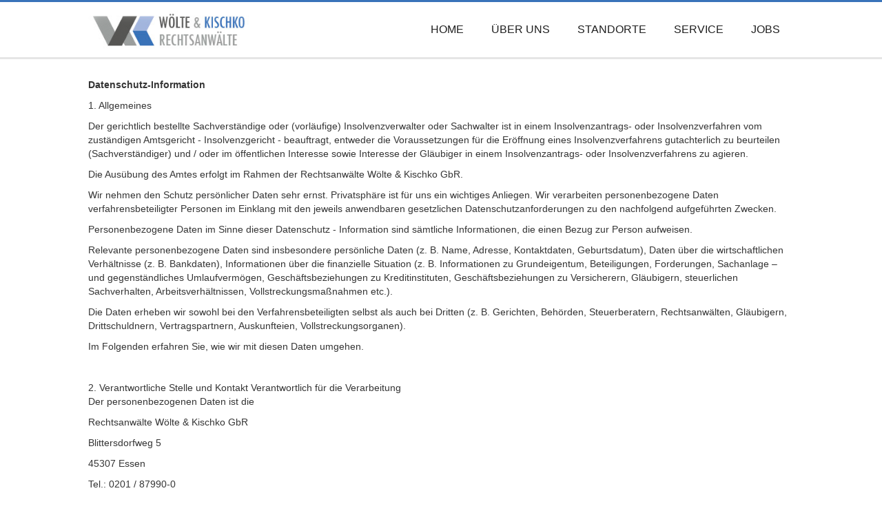

--- FILE ---
content_type: text/html; charset=utf-8
request_url: http://wk-inso.de/index.php/datenschutz
body_size: 10237
content:
<!DOCTYPE html><!-- Amazing Template Framework 3.0.0 pro -->
<html lang="de-de" dir="ltr" >
	<head>
		
	<script src="http://ajax.googleapis.com/ajax/libs/jquery/1/jquery.min.js" type="text/javascript"></script>
	<script type="text/javascript">jQuery.noConflict();</script>
	<link href="http://fonts.googleapis.com/css?family=" rel="stylesheet" type="text/css"><base href="http://wk-inso.de/index.php/datenschutz" />
	<meta http-equiv="content-type" content="text/html; charset=utf-8" />
	<meta name="generator" content="Joomla! - Open Source Content Management" />
	<title>Datenschutz</title>
	<link href="/templates/at_nine/favicon.ico" rel="shortcut icon" type="image/vnd.microsoft.icon" />
	<link href="http://wk-inso.de/plugins/system/fmalertcookies/assets/css/bootstrap.min.css" rel="stylesheet" type="text/css" />
	<link href="http://wk-inso.de/plugins/system/fmalertcookies/assets/css/custom.css" rel="stylesheet" type="text/css" />
	<script type="application/json" class="joomla-script-options new">{"csrf.token":"050f653134b23f560b81a9c5fd235a54","system.paths":{"root":"","base":""}}</script>
	<script src="/media/jui/js/jquery.min.js?a431f4983643f10b98feb4bef4d674b6" type="text/javascript"></script>
	<script src="/media/jui/js/jquery-noconflict.js?a431f4983643f10b98feb4bef4d674b6" type="text/javascript"></script>
	<script src="/media/jui/js/jquery-migrate.min.js?a431f4983643f10b98feb4bef4d674b6" type="text/javascript"></script>
	<script src="/media/system/js/caption.js?a431f4983643f10b98feb4bef4d674b6" type="text/javascript"></script>
	<script src="/media/system/js/mootools-core.js?a431f4983643f10b98feb4bef4d674b6" type="text/javascript"></script>
	<script src="/media/system/js/core.js?a431f4983643f10b98feb4bef4d674b6" type="text/javascript"></script>
	<script src="/media/system/js/mootools-more.js?a431f4983643f10b98feb4bef4d674b6" type="text/javascript"></script>
	<script type="text/javascript">
jQuery(window).on('load',  function() {
				new JCaption('img.caption');
			});
	</script>
<link rel="stylesheet" href="/templates/system/css/system.css" type="text/css"/>
<link rel="stylesheet" href="/templates/system/css/general.css" type="text/css"/>
<link rel="stylesheet" href="/templates/system/css/editor.css" type="text/css"/>
<link rel="stylesheet" href="/templates/at_nine/core/assets/css/layout.css" type="text/css"/>
<link rel="stylesheet" href="/templates/at_nine/core/assets/css/core_joomla.css" type="text/css"/>
<link rel="stylesheet" href="/templates/at_nine/core/libraries/bootstrap/css/bootstrap.min.css" type="text/css"/>
<link rel="stylesheet" href="/templates/at_nine/core/libraries/bootstrap/css/bootstrap-theme.css" type="text/css"/>
<link rel="stylesheet" href="/templates/at_nine/core/libraries/scroll/css/animate.css" type="text/css"/>
<link rel="stylesheet" href="/templates/at_nine/core/assets/css/responsive.css" type="text/css"/>
<link rel="stylesheet" href="/templates/at_nine/css/template.css" type="text/css"/>
<link rel="stylesheet" href="/templates/at_nine/css/typography.css" type="text/css"/>
<link rel="stylesheet" href="/templates/at_nine/showcases/blue-default/css/color.css" type="text/css"/>
<link rel="stylesheet" href="/templates/at_nine/showcases/blue-default/css/color.css" type="text/css"/><script src='/templates/at_nine/core/libraries/bootstrap/js/bootstrap.min.js' type='text/javascript'></script>
<script src='/templates/at_nine/js/avatar-template.js' type='text/javascript'></script>
<script src='/templates/at_nine/core/assets/js/jquery.lazy.min.js' type='text/javascript'></script>
<script src='/templates/at_nine/core/assets/js/modernizr.custom.js' type='text/javascript'></script>
<script src='/templates/at_nine/core/assets/js/touch_effects.js' type='text/javascript'></script>
<script src='/templates/at_nine/core/libraries/scroll/js/jquery.viewportchecker.js' type='text/javascript'></script>
<script src='/templates/at_nine/core/assets/js/jquery.nicescroll.min.js' type='text/javascript'></script>
<meta name="viewport" content="width=device-width, user-scalable=no, initial-scale=1.0, minimum-scale=1.0, maximum-scale=1.0" />
<script type='text/javascript'>
			jQuery.noConflict();
			(function($){
				$(document).ready(function()
				{
					if ($('body').hasClass('avatar-responsive'))
					{
						var mainMenu = $('.at-main-menu > ul');
						var mainMenWrap = $ ('.at-main-menu');
						
						mainMenWrap.find('span.menu-pull').click(function(event){
							$(this.getParent()).find('ul:first').slideToggle();
						});
						
						mainMenu.find('li > span.pull').click(function(event){
							$(this.getParent()).find('ul:first').slideToggle();
						});
						
						$(window).resize(function(){
							if($(window).width() > 767) {
								mainMenu.find('ul').removeAttr('style');
							}
						});
						function at_responsive_transfer(){				
							var at_default_width = 1024;
							if($(window).width() < at_default_width){
								$('.block-default-width').addClass('block-max-width-100');
								$('.block-default-width').addClass('block-default-width-tmp');
								$('.block-default-width-tmp').removeClass('block-default-width');
							}
							else{
								$('.block-default-width-tmp').removeClass('block-max-width-100');
								$('.block-default-width-tmp').addClass('block-default-width');
								$('.block-default-width').removeClass('block-default-width-tmp');
							}			
						}		    
						at_responsive_transfer();			
						$(window).resize(function(e){		    	
							at_responsive_transfer();		    
						});
					}
				});
			})(jQuery)
		</script>
			<script type='text/javascript'>
			jQuery.noConflict();
			(function($){
				$(document).ready(function() {
					var goToTop = $('#avatar-go-to-top');
					goToTop.hide();
					
					// fade in #back-top
					$(function () {
						$(window).scroll(function () {
							if ($(this).scrollTop() > 100) {
								goToTop.fadeIn();
							} else {
								goToTop.fadeOut();
							}
						});
				
						// scroll body to 0px on click
						goToTop.click(function () {
							$('body,html').animate({
								scrollTop: 0
							}, 800);
							return false;
						});
					});
				});
			})(jQuery)
			</script>
		
	 		<script type='text/javascript'>
				jQuery.noConflict();
				(function($){
					$(document).ready(function()
					{
						avatarTemplate.template.name = "at_nine" 
						avatarTemplate.image.initEffects();
						avatarTemplate.layout.init();
						avatarTemplate.settingPanel.init();
					});
				})(jQuery)
			</script>
	 	<style type="text/css">
a:link, a:visited { color:#3973b9;}
a:hover { color: #a2b5dd;}
body{ font-family: Helvetica, sans-serif;}
.at-main-menu *{ font-family: Helvetica, sans-serif;}
</style>
	 		<script type='text/javascript'>
				jQuery.noConflict();
				(function($){
					$(document).ready(function()
					{
						var isMobile = /android|webos|iphone|ipad|ipod|blackberry|iemobile|opera mini/i.test(navigator.userAgent.toLowerCase());
				        if(!isMobile){
				        		$(' .at-mod-171, .at-mod-188, .at-mod-192, .at-mod-195').each(function(){
					$(this).addClass('at-scroll-hidden').viewportChecker({classToAdd: 'at-scroll-visible animated fadeInLeftBig',offset: 100});
				});$(' .at-mod-172, .at-mod-185, .at-mod-196').each(function(){
					$(this).addClass('at-scroll-hidden').viewportChecker({classToAdd: 'at-scroll-visible animated fadeInRightBig',offset: 100});
				});$(' .at-mod-154, .at-mod-168, .at-mod-181, .at-mod-193').each(function(){
					$(this).addClass('at-scroll-hidden').viewportChecker({classToAdd: 'at-scroll-visible animated fadeInUp',offset: 100});
				});$(' .at-mod-165, .at-mod-183, .at-mod-198, .at-mod-201, .at-mod-203').each(function(){
					$(this).addClass('at-scroll-hidden').viewportChecker({classToAdd: 'at-scroll-visible animated fadeInUp',offset: 100});
				});$(' .at-mod-170, .at-mod-173, .at-mod-190, .at-mod-197').each(function(){
					$(this).addClass('at-scroll-hidden').viewportChecker({classToAdd: 'at-scroll-visible animated zoomIn',offset: 100});
				});$(' .at-mod-174').each(function(){
					$(this).addClass('at-scroll-hidden').viewportChecker({classToAdd: 'at-scroll-visible animated flipInX',offset: 100});
				});jQuery('.scroll').addClass('hideme').viewportChecker({classToAdd: 'visible animated fadeIn',offset: 100});
					       }
					});
				})(jQuery);
			</script>
	 	<script type="text/javascript">jQuery.noConflict();(function( $ ){$(document).ready(function() {$("html").niceScroll({cursorcolor: "#ffffff",cursorwidth : "10px",cursorborderradius :"0px",cursoropacitymax: "0.8",cursorborder : "1px solid transparent" ,autohidemode : true,zindex : "999999",});});})( jQuery );</script>		<style type="text/css">
			.avatar-wrapper{
				width: 1024px;
				margin: auto;
			}
			
			#avatar-pos-top-left {
				width: 20%;
			}
			#avatar-pos-top-middle {
				width: 0%;
			}
			#avatar-pos-top-right {
				width: 80%;
			}
			
			#avatar-pos-footer-left {
				width: 70%;
			}
			#avatar-pos-footer-middle {
				width: 7%;
			}
			#avatar-pos-footer-right {
				width: 23%;
			}
			
			#avatar-pos-promo-top-left {
				width: 50%;
			}
			#avatar-pos-promo-top-middle {
				width: 100%;
			}
			#avatar-pos-promo-top-right {
				width: 50%;
			}
			
			#avatar-pos-promo-bottom-left {
				width: 47%;
			}
			#avatar-pos-promo-bottom-middle {
				width: 100%;
			}
			#avatar-pos-promo-bottom-right {
				width: 47%;
			}
			
			#avatar-left {
				width: 30%;
			}
			#avatar-right {
				width: 30%;
			}
			#avatar-content {
				width: 100%;
			}
			#avatar-pos-inner-left {
				width: 23%;
			}
			#avatar-pos-inner-right {
				width: 23%;
			}
			
			#avatar-main-content{
				width: 100%;
			}
					</style>
		
			</head>
	<body id="avatar-template" class="avatar-responsive">
		<div id="top"></div>
						<div class="clearfix">
							<a id="avatar-go-to-top" href="#top">
					<span>nach Oben</span>
				</a>
									
						
						
						
						
															
						
							<div id="avatar-header-inside-block">
					<div class="avatar-wrapper block-default-width">
											<div id="avatar-pos-top-left">
									<div id="at-mod-87" class="avatar-module no-padding-marging avatar-template-logo at-mod-87">
					<div class="avatar-module-content">
				

<div class="custom"  >
	<div> </div></div>
			</div>
		</div>
	
						</div>
										
										
											<div id="avatar-pos-top-right">
									<div id="at-mod-1" class="avatar-module _menu no-padding-marging at-mod-1">
					<div class="avatar-module-content">
				<div class="avatar-nav-responsive at-main-menu">
<span class="menu-pull"></span>
<ul class="at-menu-horizontal menu clearfix  avatar-main-menu">
<li class="item-177 left"><a href="/index.php" >Home</a></li><li class="item-102 left"><a href="/index.php/ueber-uns" >Über uns</a></li><li class="item-187 left"><a href="/index.php/standorte" >Standorte</a></li><li class="item-188 right"><a href="/index.php/service" >Service</a></li><li class="item-229 right"><a href="/index.php/k2-information/jobs" >Jobs</a></li></ul>
<div class="clearbreak"></div></div>
			</div>
		</div>
	
						</div>
										<div class="clearbreak"></div>
					</div>
				</div>
						
			<div id="avatar-tool-block">
				<div class="avatar-wrapper block-max-width-100">
									</div>
			</div>
			
								
									
			<div id="avatar-body-middle-block" class=" ">
				<div class="avatar-wrapper block-default-width">
				<div class="inner">
								
				<div id="avatar-content">
					<div class="inner">
												
						<div id="avatar-main-content">
							<div id="avatar-main-content-inner">
														
															<div id="avatar-pos-message">
									<div id="system-message-container">
	</div>

								</div>	
														
														
														
														
														
															<div id="avatar-pos-main-body">
																			<div class="at-item-page item-page">
				


	
	
		
						<div class="item-content">
			<p><strong>Datenschutz-Information</strong></p>
<p>1. Allgemeines</p>
<p>Der gerichtlich bestellte Sachverständige oder (vorläufige) Insolvenzverwalter oder Sachwalter ist in einem Insolvenzantrags- oder Insolvenzverfahren vom zuständigen Amtsgericht - Insolvenzgericht - beauftragt, entweder die Voraussetzungen für die Eröffnung eines Insolvenzverfahrens gutachterlich zu beurteilen (Sachverständiger) und / oder im öffentlichen Interesse sowie Interesse der Gläubiger in einem Insolvenzantrags- oder Insolvenzverfahrens zu agieren.</p>
<p>Die Ausübung des Amtes erfolgt im Rahmen der Rechtsanwälte Wölte &amp; Kischko GbR.</p>
<p>Wir nehmen den Schutz persönlicher Daten sehr ernst. Privatsphäre ist für uns ein wichtiges Anliegen. Wir verarbeiten personenbezogene Daten verfahrensbeteiligter Personen im Einklang mit den jeweils anwendbaren gesetzlichen Datenschutzanforderungen zu den nachfolgend aufgeführten Zwecken.</p>
<p>Personenbezogene Daten im Sinne dieser Datenschutz - Information sind sämtliche Informationen, die einen Bezug zur Person aufweisen.</p>
<p>Relevante personenbezogene Daten sind insbesondere persönliche Daten (z. B. Name, Adresse, Kontaktdaten, Geburtsdatum), Daten über die wirtschaftlichen Verhältnisse (z. B. Bankdaten), Informationen über die finanzielle Situation (z. B. Informationen zu Grundeigentum, Beteiligungen, Forderungen, Sachanlage – und gegenständliches Umlaufvermögen, Geschäftsbeziehungen zu Kreditinstituten, Geschäftsbeziehungen zu Versicherern, Gläubigern, steuerlichen Sachverhalten, Arbeitsverhältnissen, Vollstreckungsmaßnahmen etc.).</p>
<p>Die Daten erheben wir sowohl bei den Verfahrensbeteiligten selbst als auch bei Dritten (z. B. Gerichten, Behörden, Steuerberatern, Rechtsanwälten, Gläubigern, Drittschuldnern, Vertragspartnern, Auskunfteien, Vollstreckungsorganen).</p>
<p>Im Folgenden erfahren Sie, wie wir mit diesen Daten umgehen.</p>
<p> </p>
<p>2. Verantwortliche Stelle und Kontakt Verantwortlich für die Verarbeitung<br />Der personenbezogenen Daten ist die</p>
<p>Rechtsanwälte Wölte &amp; Kischko GbR</p>
<p>Blittersdorfweg 5</p>
<p>45307 Essen</p>
<p>Tel.: 0201 / 87990-0</p>
<p>Fax: 0201 / 87990-77</p>
<p>Mail: <span id="cloak1bf607448f25b3e78edb145146f1e72f">Diese E-Mail-Adresse ist vor Spambots geschützt! Zur Anzeige muss JavaScript eingeschaltet sein!</span><script type='text/javascript'>
				document.getElementById('cloak1bf607448f25b3e78edb145146f1e72f').innerHTML = '';
				var prefix = '&#109;a' + 'i&#108;' + '&#116;o';
				var path = 'hr' + 'ef' + '=';
				var addy1bf607448f25b3e78edb145146f1e72f = '&#105;nf&#111;' + '&#64;';
				addy1bf607448f25b3e78edb145146f1e72f = addy1bf607448f25b3e78edb145146f1e72f + 'wk-&#105;ns&#111;' + '&#46;' + 'd&#101;';
				var addy_text1bf607448f25b3e78edb145146f1e72f = '&#105;nf&#111;' + '&#64;' + 'wk-&#105;ns&#111;' + '&#46;' + 'd&#101;';document.getElementById('cloak1bf607448f25b3e78edb145146f1e72f').innerHTML += '<a ' + path + '\'' + prefix + ':' + addy1bf607448f25b3e78edb145146f1e72f + '\'>'+addy_text1bf607448f25b3e78edb145146f1e72f+'<\/a>';
		</script></p>
<p>Wenn Sie Fragen oder Anmerkungen zum Datenschutz der Rechtsanwälte Wölte &amp; Kischko GbR haben (beispielsweise zur Auskunft und Aktualisierung Ihrer personenbezogenen Daten), können Sie auch unter dem Stichwort „Datenschutz“ Kontakt (<span id="cloakef0c5e10a08d28a8b4035dc10d8f7d84">Diese E-Mail-Adresse ist vor Spambots geschützt! Zur Anzeige muss JavaScript eingeschaltet sein!</span><script type='text/javascript'>
				document.getElementById('cloakef0c5e10a08d28a8b4035dc10d8f7d84').innerHTML = '';
				var prefix = '&#109;a' + 'i&#108;' + '&#116;o';
				var path = 'hr' + 'ef' + '=';
				var addyef0c5e10a08d28a8b4035dc10d8f7d84 = 'd&#97;t&#101;nsch&#117;tz' + '&#64;';
				addyef0c5e10a08d28a8b4035dc10d8f7d84 = addyef0c5e10a08d28a8b4035dc10d8f7d84 + 'wk-&#105;ns&#111;' + '&#46;' + 'd&#101;';
				var addy_textef0c5e10a08d28a8b4035dc10d8f7d84 = 'd&#97;t&#101;nsch&#117;tz' + '&#64;' + 'wk-&#105;ns&#111;' + '&#46;' + 'd&#101;';document.getElementById('cloakef0c5e10a08d28a8b4035dc10d8f7d84').innerHTML += '<a ' + path + '\'' + prefix + ':' + addyef0c5e10a08d28a8b4035dc10d8f7d84 + '\'>'+addy_textef0c5e10a08d28a8b4035dc10d8f7d84+'<\/a>';
		</script>) mit unserem Datenschutzbeauftragten aufnehmen.</p>
<p> </p>
<p>3. Zwecke, zu denen persönliche Daten erhoben und verarbeitet werden, und ihre Rechtsgrundlagen</p>
<p>3.1</p>
<p>Erfüllung des gerichtlichen Auftrages</p>
<p>Wir verarbeiten personenbezogene Daten zur Erfüllung des dem Sachverständigen bzw. (vorläufigen) Insolvenzverwalter/Sachwalter vom</p>
<p>jeweiligen Insolvenzgericht erteilten Auftrages. Die konkrete Verarbeitung richtet sich nach dem konkreten Inhalt der Beauftragung durch das Insolvenzgericht. Für den gerichtlich bestellten Sachverständigen ist dies die Aufarbeitung der wirtschaftlichen Verhältnisse des Schuldners und deren Darstellung im Insolvenzgutachten, für den vorläufigen Insolvenzverwalter die Sicherung des schuldnerischen Vermögens im Gläubigerinteresse bis zur Eröffnung des Insolvenzverfahrens, für den Insolvenzverwalter die weitere Ermittlung der schuldnerischen Vermögensverhältnisse, die Verwertung des pfändbaren Schuldnervermögens im Interesse der Gläubigergemeinschaft bis zur abschließenden Verteilung oder die Gläubigerbefriedigung im Rahmen eines Insolvenzplanes, für den Sachwalter die Beaufsichtigung des eigenverwaltenden Schuldners.</p>
<p>Rechtsgrundlage für die vorstehend beschriebene Datenverarbeitung ist die Verarbeitung zur Erfüllung des gerichtlichen Auftrages. Ohne diese Datenverarbeitung kann dieser Auftrag nicht erfüllt werden.</p>
<p>Zum Zwecke der Auftragserfüllung übermitteln wir persönliche Daten auch an Dritte und Auftragsverarbeiter (z. B. Gerichte, Behörden, Steuerberater, Industrieverwerter, Rechtsanwälte).</p>
<p>Die Übermittlung erfolgt ausschließlich, soweit dies für die Erfüllung des</p>
<p>jeweiligen Auftrages erforderlich ist. An sonstige Verfahrensbeteiligte übermitteln wir die Daten nur, soweit diese sie auch durch sonstige Informationsmöglichkeiten erlangen können (z.B. durch Akteneinsicht in die Akten des Insolvenzgerichtes).</p>
<p> </p>
<p>3.2</p>
<p>Werbung</p>
<p>Wir nutzen  ihre persönlichen Daten nicht zum Zwecke der Werbung, auch nicht zur Werbung durch Dritte.</p>
<p> </p>
<p>3.3</p>
<p>Marktforschung, Profiling</p>
<p>Wir nutzen ihre persönlichen Daten ebenfalls nicht zum Zwecke der Marktforschung und des Profilings.</p>
<p> </p>
<p>4. Empfänger der personenbezogenen Daten</p>
<p>4.1</p>
<p>Dritte und Auftragsverarbeiter</p>
<p>Personenbezogene Daten werden auch von anderen Unternehmen, die im Auftrag der Rechtsanwälte Wölte &amp; Kischko GbR tätig sind („Auftragsverarbeiter“) genutzt. Mögliche Empfänger der Daten sind Gerichte, Behörden, Steuerberater, Industrieverwerter, Rechtsanwälte, Berater oder Beratungsgesellschaften).</p>
<p>Diese werden im Einzelfall eingesetzt, um den Sachverständigen bei der</p>
<p>Ermittlung der wirtschaftlichen Verhältnisse des Schuldners oder den (vorläufigen) Insolvenzverwalter bei der Erfüllung seiner ihm nach den Gesetzen obliegenden Verpflichtungen zu unterstützen.</p>
<p> </p>
<p>4.2</p>
<p>Empfänger außerhalb der Europäischen Union (EU)</p>
<p>Wir beauftragen grundsätzlich keine Dienstleister, die ihren Sitz außerhalb des Europäischen Wirtschaftsraumes („Drittland“) haben.</p>
<p>Lediglich in seltenen Ausnahmefällen (z.B. der Geltendmachung von Forderungen in Ländern außerhalb des europäischen Wirtschaftsraumes) erfolgt eine Beauftragung von sorgfältig ausgewählten Dienstleistern (z.B. Rechtsanwälten). Diese sind dazu verpflichtet, die ihnen übermittelten Daten ausschließlich zur Erfüllung des konkret erteilten Auftrages zu nutzen und nach Auftragserfüllung zu löschen.</p>
<p> </p>
<p>5. Datenspeicherung und Datenlöschung</p>
<p>Wir löschen personenbezogene Daten, wenn der gerichtliche Auftrag erfüllt ist und keine gesetzlichen Aufbewahrungspflichten oder gesetzlichen Rechtfertigungsgrundlagen für die Speicherung mehr bestehen. Das Recht auf Löschung („Recht auf Vergessenwerden“) gilt ausnahmsweise nicht, soweit die Verarbeitung aus den in Art. 17 Abs. 3 DS-GVO aufgeführten Gründen erforderlich ist. Das kann beispielsweise der Fall sein, soweit die Verarbeitung zur Erfüllung einer rechtlichen Verpflichtung oder zur Geltendmachung, Ausübung oder Verteidigung von Rechtsansprüchen erforderlich ist (Art.17 Abs. 3 lit. a und e DS-GVO).</p>
<p> </p>
<p>6. Ihre Rechte</p>
<p>6.1</p>
<p>Auskunft, Berichtigung, Löschung etc. Wir geben natürlichen Personen Auskunft darüber, ob und welche personenbezogenen Daten von ihnen bei uns gespeichert sind und an wen wir diese ggf. weitergegeben haben.</p>
<p>Nach Maßgabe der gesetzlichen Bestimmungen können diese, folgende weitere Rechte geltend machen:</p>
<p> </p>
<p>Berichtigung, Löschung</p>
<p>(soweit dem Ziffer 5. nicht entgegensteht)</p>
<p> </p>
<p>6.2</p>
<p>Fragen oder Beschwerden</p>
<p>Sie haben das Recht, sich bei Fragen oder Beschwerden an die zuständige Aufsichtsbehörde, das Landesamt für Informationssicherheit und Datenschutz Nordrhein-Westfalen, zu wenden (<a href="http://www.ldi.nrw.de">www.ldi.nrw.de</a>):</p>
<p>Landesbeauftragte für Datenschutz und Informationsfreiheit Nordrhein-Westfalen Kavalleriestr. 2-4, 40213 Düsseldorf, Telefon: 0211/38424-0, Fax: 0211/38424-10,  E-Mail: <span id="cloakf3b5d57d53fc8c319dad6e86d0d21253">Diese E-Mail-Adresse ist vor Spambots geschützt! Zur Anzeige muss JavaScript eingeschaltet sein!</span><script type='text/javascript'>
				document.getElementById('cloakf3b5d57d53fc8c319dad6e86d0d21253').innerHTML = '';
				var prefix = '&#109;a' + 'i&#108;' + '&#116;o';
				var path = 'hr' + 'ef' + '=';
				var addyf3b5d57d53fc8c319dad6e86d0d21253 = 'p&#111;stst&#101;ll&#101;' + '&#64;';
				addyf3b5d57d53fc8c319dad6e86d0d21253 = addyf3b5d57d53fc8c319dad6e86d0d21253 + 'ld&#105;' + '&#46;' + 'nrw' + '&#46;' + 'd&#101;';
				var addy_textf3b5d57d53fc8c319dad6e86d0d21253 = 'p&#111;stst&#101;ll&#101;' + '&#64;' + 'ld&#105;' + '&#46;' + 'nrw' + '&#46;' + 'd&#101;';document.getElementById('cloakf3b5d57d53fc8c319dad6e86d0d21253').innerHTML += '<a ' + path + '\'' + prefix + ':' + addyf3b5d57d53fc8c319dad6e86d0d21253 + '\'>'+addy_textf3b5d57d53fc8c319dad6e86d0d21253+'<\/a>';
		</script>.</p>
<p> </p>
<p>6.3</p>
<p>Recht auf Datenübertragbarkeit</p>
<p>Natürliche Personen haben das Recht, die sie betreffenden personenbezogenen Daten in einem strukturierten, gängigen und maschinenlesbaren Format zu erhalten. Sie sind berechtigt, diese Daten einem anderen Verantwortlichen zu übermitteln. Sofern technisch machbar, haben sie das Recht, eine Übermittlung von uns direkt an einen anderen Verantwortlichen zu erwirken. Zur Ausübung der unter Ziffer 6.1 bis 6.3 genannten Rechte können sie sich unter Nutzung der unter Ziffer 2 genannten Kontaktdaten an die Rechtsanwälte Wölte &amp; Kischko GbR wenden (<span id="cloakc7d33c8426caa0db840809c2d92a5fce">Diese E-Mail-Adresse ist vor Spambots geschützt! Zur Anzeige muss JavaScript eingeschaltet sein!</span><script type='text/javascript'>
				document.getElementById('cloakc7d33c8426caa0db840809c2d92a5fce').innerHTML = '';
				var prefix = '&#109;a' + 'i&#108;' + '&#116;o';
				var path = 'hr' + 'ef' + '=';
				var addyc7d33c8426caa0db840809c2d92a5fce = 'd&#97;t&#101;nsch&#117;tz' + '&#64;';
				addyc7d33c8426caa0db840809c2d92a5fce = addyc7d33c8426caa0db840809c2d92a5fce + 'wk-&#105;ns&#111;' + '&#46;' + 'd&#101;';
				var addy_textc7d33c8426caa0db840809c2d92a5fce = 'd&#97;t&#101;nsch&#117;tz' + '&#64;' + 'wk-&#105;ns&#111;' + '&#46;' + 'd&#101;';document.getElementById('cloakc7d33c8426caa0db840809c2d92a5fce').innerHTML += '<a ' + path + '\'' + prefix + ':' + addyc7d33c8426caa0db840809c2d92a5fce + '\'>'+addy_textc7d33c8426caa0db840809c2d92a5fce+'<\/a>';
		</script>).</p>
<p> </p>
<p>7. Kontaktaufnahme</p>
<p>Bei der Kontaktaufnahme mit uns (z.B. per Kontaktformular, E-Mail, oder Telefon) werden die Angaben des Nutzers zur Bearbeitung der Kontaktanfrage und deren Abwicklung gem. Art. 6 Abs. 1 lit. b) DSGVO verarbeitet. Die Angaben der Nutzer können in einem System zur Anfragenorganisation gespeichert werden.</p>
<p>Wir löschen die Anfragen, sofern diese nicht mehr erforderlich sind. Wir überprüfen die Erforderlichkeit alle zwei Jahre; Ferner gelten die gesetzlichen Archivierungspflichten.</p>
<p> </p>
<p>8. Hosting und E-Mail </p>
<p>Versand</p>
<p>Die von uns in Anspruch genommenen Hosting-Leistungen dienen der Zurverfügungstellung der folgenden Leistungen:</p>
<p>Infrastruktur- und Plattformdienstleistungen und E-Mail-Versand (Online-Angebot).</p>
<p>Hierbei verarbeiten wir, bzw. unser Hostinganbieter Bestandsdaten, Kontaktdaten, Inhaltsdaten, Vertragsdaten, Nutzungsdaten, Meta- und Kommunikationsdaten von Kunden, Interessenten und Besuchern dieses Onlineangebotes auf Grundlage unserer berechtigten Interessen an einer effizienten und sicheren Zurverfügungstellung dieses Onlineangebotes gem. Art. 6 Abs.1 lit. DS-GVO i.V.m. Art. 28 DSG-VO (Abschluss eines Auftragsverarbeitungsvertrages).</p>
<p>Erhebung von Zugriffsdaten und Logfiles</p>
<p>Wir, bzw. unser Hostinganbieter, erhebt auf Grundlage unserer berechtigten Interessen im Sinne des Art. 6 Abs. 1 l it. f. DSGVO Daten über jeden Zugriff auf den Server, auf dem sich dieser Dienst befindet (sogenannte Serverlogfiles). Zu den Zugriffsdaten gehören Name der abgerufenen Webseite, Datei, Datum und Uhrzeit des Abrufs, übertragene Datenmenge, Meldung über erfolgreichen Abruf, Browsertyp nebst Version, das Betriebssystem des Nutzers, Referrer URL (die zuvor besuchte Seite), IP-Adresse und der anfragende Provider.</p>
<p>Logfile-Informationen werden aus Sicherheitsgründen (z.B. zur Aufklärung von Missbrauchs - oder Betrugshandlungen) für die Dauer von maximal 7 Tagen gespeichert und danach gelöscht. Daten, deren weitere Aufbewahrung zu Beweiszwecken erforderlich ist, sind bis zur endgültigen Klärung des jeweiligen Vorfalls von der Löschung ausgenommen.</p>
<p><br />9. Nutzung der Webseite</p>
<p>Bei der rein informatorischen Nutzung der Website werden durch den auf Ihrem Endgerät zum Einsatz kommenden Browser technisch bedingt bestimmte Informationen an den Server unserer Website gesendet, beispielsweise Ihre IP-Adresse. Wir verarbeiten diese Informationen zur Bereitstellung der von Ihnen aufgerufenen Inhalte der Website.</p>
<p>Genutzt werden IP-Adresse, Typ und Version Ihres Internet-Browsers, verwendetes Betriebssystem, die aufgerufene Seite, die zuvor besuchte Seite, Datum und Uhrzeit des Abrufs.</p>
<p>Die Daten werden an den Hosting-Provider der Website übertragen.</p>
<p>Die Verwendung der genannten Daten ist erforderlich, um dem Nutzer die Nutzung der Seite zu ermöglichen.</p>
<p><br />10. Cookies und Widerspruchsrecht</p>
<p>Als „Cookies“ werden kleine Dateien bezeichnet, die auf Rechnern der Nutzer gespeichert werden. Innerhalb der Cookies können unterschiedliche Angaben gespeichert werden. Ein Cookie dient primär dazu, die Angaben zu einem Nutzer (bzw. dem Gerät auf dem das Cookie gespeichert ist) während oder auch nach seinem Besuch innerhalb eines Onlineangebotes zu speichern. Als temporäre Cookies, bzw. „Session-Cookies“ oder „transiente Cookies“, werden Cookies bezeichnet, die gelöscht werden, nachdem ein Nutzer ein Onlineangebot</p>
<p>verlässt und seinen Browser schließt. In einem solchen Cookie kann z.B. der Inhalt ein Login-Status gespeichert werden. Als „permanent“ oder „persistent“ werden Cookies bezeichnet, die auch nach dem Schließen des Browsers gespeichert bleiben. So kann z.B. der Login-Status gespeichert werden, wenn die Nutzer diese nach mehreren Tagen aufsuchen. Ebenso können in einem solchen Cookie die Interessen der Nutzer gespeichert werden, die für Reichweitenmessung oder Marketingzwecke verwendet werden. Als „Third-Party-Cookie“ werden Cookies bezeichnet, die von anderen Anbietern als dem Verantwortlichen, der das Onlineangebot betreibt, angeboten werden (andernfalls, wenn es nur dessen Cookies sind spricht man von „First-Party Cookies“).</p>
<p>Wir können temporäre und permanente Cookies einsetzen und klären hierüber im Rahmen unserer Datenschutzerklärung auf.</p>
<p>Falls die Nutzer nicht möchten, dass Cookies auf ihrem Rechner gespeichert werden, werden sie gebeten die entsprechende Option in den Systemeinstellungen ihres Browsers zu deaktivieren. Gespeicherte Cookies können in den Systemeinstellungen des Browsers gelöscht werden. Der Ausschluss von Cookies kann zu Funktionseinschränkungen dieses Onlineangebotes führen.</p>
<p> </p>
<p>11. Hosting und E-Mail-Versand</p>
<p>Die von uns in Anspruch genommenen Hosting-Leistungen dienen der Zurverfügungstellung der folgenden Leistungen:</p>
<p>Infrastruktur-und Plattformdienstleistungen und E-Mail-Versand (OnlineAngebot).</p>
<p>Hierbei verarbeiten wir, bzw. unser Hostinganbieter Bestandsdaten, Kontaktdaten, Inhaltsdaten, Vertragsdaten, Nutzungsdaten, Meta-und Kommunikationsdaten von Kunden, Interessenten und Besuchern dieses Onlineangebotes auf Grundlage unserer berechtigten Interessen an einer effizienten und sicheren Zurverfügungstellung dieses Onlineangebotes gem. Art. 6 Abs.1 lit. f DSGVO i.V.m. Art.28 DSGVO (Abschluss eines Auftragsverarbeitungsvertrages).</p>
<p>Erhebung von Zugriffsdaten und Logfiles</p>
<p>Wir, bzw. unser Hostinganbieter, erhebt auf Grundlage unserer berechtigten Interessen im Sinne des Art. 6 Abs. 1 lit. f. DSGVO Daten über jeden Zugriff auf den Server, auf dem sich dieser Dienst befindet (sogenannte Serverlogfiles). Zu den Zugriffsdaten gehören Name der abgerufenen Webseite, Datei, Datum und Uhrzeit des Abrufs, übertragene Datenmenge, Meldung über erfolgreichen Abruf, Browsertyp nebst Version, das Betriebssystem des Nutzers, Referrer URL (die zuvor besuchte Seite), IP-Adresse und der anfragende Provider.</p>
<p>Logfile-Informationen werden aus Sicherheitsgründen (z.B. zur Aufklärung von Missbrauchs-oder Betrugshandlungen) für die Dauer von maximal 7 Tagen gespeichert und danach gelöscht. Daten, deren weitere Aufbewahrung zu Beweiszwecken erforderlich ist, sind bis zur endgültigen Klärung des jeweiligen Vorfalls von der Löschung ausgenommen.</p>
<p><br />12. Datenschutzhinweise im Bewerbungsverfahren</p>
<p>Wir verarbeiten Bewerberdaten nur zum Zweck und im Rahmen des Bewerbungsverfahrens im Einklang mit den gesetzlichen Vorgaben. Die Verarbeitung der Bewerberdaten erfolgt zur Erfüllung unserer (vor)vertraglichen Verpflichtungen im Rahmen des Bewerbungsverfahrens im Sinne des Art. 6 Abs. 1 lit. b. DSGVO Art. 6 Abs. 1 lit. f. DSGVO sofern die Datenverarbeitung z.B. im Rahmen von rechtlichen Verfahren für uns erforderlich wird (in Deutschland gilt zusätzlich § 26 BDSG).</p>	</div>

						 </div>

																	</div>	
														
														
													
													
														</div>
						</div>
						
												<div class="clearbreak"></div>
					</div>
				</div>
								<div class="clearbreak"></div>
				</div>
				</div>
			</div>
																						<div id="avatar-footer-inside-block">
					<div class="avatar-wrapper block-default-width">
										
											<div id="avatar-pos-footer-left">
									<div id="at-mod-99" class="avatar-module avatar-module-border-top avatar-footer-address no-padding-marging at-mod-99">
					<div class="avatar-module-content">
				

<div class="custom"  >
	<ul class="123" style="display: table; margin-top: 5px;">
<li>
<div class="glyphicon glyphicon-home">&nbsp;</div>
<span>Blittersdorfweg 5, 45307 Essen</span></li>
<li>
<div class="glyphicon glyphicon-earphone">&nbsp;</div>
0201 / 879900</li>
<li>
<div class="glyphicon glyphicon-envelope">&nbsp;</div>
<span id="cloak1d7e21e0421b6dfabe81951b5a20a2e1">Diese E-Mail-Adresse ist vor Spambots geschützt! Zur Anzeige muss JavaScript eingeschaltet sein!</span><script type='text/javascript'>
				document.getElementById('cloak1d7e21e0421b6dfabe81951b5a20a2e1').innerHTML = '';
				var prefix = '&#109;a' + 'i&#108;' + '&#116;o';
				var path = 'hr' + 'ef' + '=';
				var addy1d7e21e0421b6dfabe81951b5a20a2e1 = '&#105;nf&#111;' + '&#64;';
				addy1d7e21e0421b6dfabe81951b5a20a2e1 = addy1d7e21e0421b6dfabe81951b5a20a2e1 + 'wk-&#105;ns&#111;' + '&#46;' + 'd&#101;';
				var addy_text1d7e21e0421b6dfabe81951b5a20a2e1 = '&#105;nf&#111;' + '&#64;' + 'wk-&#105;ns&#111;' + '&#46;' + 'd&#101;';document.getElementById('cloak1d7e21e0421b6dfabe81951b5a20a2e1').innerHTML += '<a ' + path + '\'' + prefix + ':' + addy1d7e21e0421b6dfabe81951b5a20a2e1 + '\'>'+addy_text1d7e21e0421b6dfabe81951b5a20a2e1+'<\/a>';
		</script></li>
</ul></div>
			</div>
		</div>
	
						</div>
										
										
											<div id="avatar-pos-footer-right">
									<div id="at-mod-223" class="avatar-module  at-mod-223">
					<div class="avatar-module-content">
				<div class="avatar-nav-responsive at-main-menu">
<span class="menu-pull"></span>
<ul class="at-menu-horizontal menu clearfix ">
<li class="item-201 left"><a href="/index.php/impressum" >Impressum</a></li></ul>
<div class="clearbreak"></div></div>
			</div>
		</div>
	
						</div>
										<div class="clearbreak"></div>
					</div>
				</div>
						
						
							<div id="avatar-footer-block">
					<div class="avatar-wrapper block-default-width">
								<div id="at-mod-93" class="avatar-module  avatar-copyright at-mod-93">
					<div class="avatar-module-content">
				

<div class="custom"  >
	<p>Copyright © WK-INSO</p></div>
			</div>
		</div>
	
					</div>
				</div>
									
		</div>
		<div id="avatar-debug">
			
		</div>
	</body>
</html>


--- FILE ---
content_type: text/css
request_url: http://wk-inso.de/templates/at_nine/css/template.css
body_size: 97065
content:
@font-face {
    font-family: 'calibri';
    src: url('fonts/calibri.woff') format('woff');
    font-weight: normal;
    font-style: normal;

}
@font-face {
    font-family: 'impact';
    src: url('fonts/impact.woff') format('woff');
    font-weight: normal;
    font-style: normal;
}
* {
	margin: 0;
	padding: 0;
}
.no-padding-marging, .no-padding-margin {
	padding: 0 !important;
	margin: 0 !important;
}
.no-padding-margin-tb{
	padding-top: 0px !important;
	padding-bottom: 0px !important;
	margin-top: 0px !important;
	margin-bottom: 0px !important;
}
.no-padding-margin-side{
	padding-left: 0px !important;
	padding-right: 0px !important;
	margin-left: 0px !important;
	margin-right: 0px !important;
}
.margin-top{
	margin-top:20px !important;
}
.avatar-module-heading *{
}
.avatar-heading-right .avatar-module-heading{
	text-align: right;
}
.avatar-heading-center .avatar-module-heading{
	text-align: center;
}
/*Top-block*/
#avatar-header-inside-block{
	background: #fff;
	position: relative; 
	z-index: 999;
}
#avatar-header-inside-block:after{
	content: "";
	position: absolute;
	left: 0;
	bottom: -3px;
	right: 0;
	height: 3px;
	background-color: rgba(0,0,0,0.1);
}
.avatar-border-bottom > .avatar-module-content > div:first-child{
	-webkit-box-shadow: 0px 10px 10px 3px rgba(0, 0, 0, 0.2);
	box-shadow: 0px 10px 10px 3px rgba(0, 0, 0, 0.2);
	border-bottom: solid 1px #fff; 
	margin-bottom: 40px !important;
}

.avatar-separate-module{
	height: 60px;
	-webkit-background-size: cover;
  	-moz-background-size: cover;
  	-o-background-size: cover;
  	background-size: cover;
	margin-bottom: 10px !important;
	position: relative;
	border-bottom: solid 3px #d1d1d1;
}
/*-----GO TO TOP---------*/
#avatar-go-to-top{
	position: fixed;
	z-index: 999;
	bottom: 20px;
	right:5%;
	color: #fff;
	padding: 5px 7px 5px 7px;
	-webkit-font-smoothing: antialiased;
    -moz-osx-font-smoothing: grayscale;
    font-family: "impact";
    font-size: 16px;
}
#avatar-go-to-top:before {
    content: "\e113";
    font-family: 'Glyphicons Halflings';
    font-style: normal;
    font-weight: 400;
    line-height: 1;
    position: absolute;
    display: block;
    top: -20px;
    right: 50%;
    margin-right: -15px;
    font-size: 30px;
}
#avatar-go-to-top:hover,
#avatar-go-to-top:active{
	text-decoration: none;
}
/*--------BODY-MIĐLE------*/
#avatar-pos-main-body, #avatar-right, #avatar-left{
	padding : 30px 0px;
}
#avatar-right .inner{
	margin-left: 20px;
}
#avatar-left .inner{
	margin-right: 20px;
}
#avatar-left .inner #avatar-pos-left-bottom,
#avatar-right .inner #avatar-pos-right-bottom{
	border-bottom: solid 3px #d1d1d1;
	background-color: #f7f7f7;
	padding: 0 15px;
}
#avatar-left .inner #avatar-pos-left-bottom .avatar-module:first-child,
#avatar-right .inner #avatar-pos-right-bottom .avatar-module:first-child{
	border-top: none;
}
#avatar-left .inner #avatar-pos-left-bottom .avatar-module:last-of-type ,
#avatar-right .inner #avatar-pos-right-bottom .avatar-module:last-of-type{
	border-bottom: none;
}
#avatar-right .avatar-module,
#avatar-left .avatar-module{
	border-top: solid 1px #fff;
    margin-left: 0;
    margin-right: 0;
    border-left: 
}
.item-page{
	position: relative;
}
.page-header{
	margin: 20px 0 0px 0;
	border: none;
}
.page-header h2{
	margin: 5px 0 3px;
}
.page-header h2 a:hover{
	text-decoration: none;
}
#avatar-full-2-block{
	background-color: #a2b5dd;
	margin-bottom: 20px;
	position: relative;
	z-index: 0;
}
#avatar-full-5-block{
	background-image: url("../images/sample/bg-full-2.jpg");
	background-size: cover;
	background-repeat: no-repeat;
	background-position: center;
	background-attachment: fixed;
	padding: 90px 0 90px 0px!important;
}
#avatar-full-5-block *{
	color: #fff;
}
#avatar-promo-top {
	padding: 30px 0;
}
/*--------LOGO------------*/
.avatar-template-logo .avatar-module-content{
	padding-left: 60px;
	position: relative;
}
.avatar-template-logo .avatar-module-content:before{
	content: " ";
	position: absolute;
	left: 0;
	top: 10px;
	width: 240px;
	height: 60px;
	background-image: url('../images/logo.png');
	background-size: cover;
	background-position: left center;
	/*background-repeat: no-repeat;*/
}


.avatar-template-logo a{
	font-family: 'calibri';
	font-size: 40px;
	line-height: 41px;
	letter-spacing: -3px;
}
.avatar-template-logo a span{
	font-weight: bold;
}
.avatar-template-logo .custom>div{
	padding: 18px 0 18px;
}
.avatar-template-logo a,
.avatar-template-logo a:hover,
.avatar-template-logo a:visited{
	text-decoration: none;
}
.avatar-template-logo{
	position: relative;
}
.avatar-template-logo img{
	position: absolute;
    width: 130px;
    z-index: 9999;
    top: 38px;
    left: 10px;
}
/*--------MENU------------*/
.avatar-nav-responsive .pull,
.avatar-nav-responsive .pull-main {
	display: none;
}
.avatar-main-menu {
	float: right;
}
.avatar-main-menu > .active {
	color: #fff;
}
.avatar-main-menu > li{
	transition: all 0.2s;
	-moz-transition: all 0.2s;
	-webkit-transition: all 0.2s;
	-o-transition: all 0.2s;
}
.avatar-main-menu li span {
	cursor: default;
}
.avatar-main-menu,
.avatar-main-menu ul {
	list-style: none;
	margin: 0;
}
.avatar-main-menu li{
	position: relative;
}
.avatar-main-menu ul li:before{
	content: "";
	position: absolute;
	right: 0;
	top: 0;
	bottom: 0;
	width: 0%;
	transition: all 0.4s;
	-moz-transition: all 0.4s;
	-webkit-transition: all 0.4s;
	-o-transition: all 0.4s;
	background-color: rgba(0,0,0,0.2);
	z-index: -1;
}
.avatar-main-menu ul li:hover:before{
	width: 100%;
}
.avatar-main-menu li > ul{
	visibility: hidden;
	opacity: 0;
	transition: opacity 0.4s ease-in-out;
	-moz-transition: opacity 0.4s ease-in-out;
	-webkit-transition: opacity 0.4s ease-in-out;
	-o-transition: opacity 0.4s ease-in-out;
}
.avatar-main-menu li:hover > ul {
	visibility: visible;
	opacity: 1;
	height: auto;
}
.avatar-main-menu > li > ul{
	top: 80px;
}
.avatar-main-menu >li.active >span,
.avatar-main-menu >li.active >a {
	color: #fff;
}
.avatar-main-menu > li > span,
.avatar-main-menu > li > a{
	text-transform: uppercase;
}
.avatar-main-menu > li {
	float: left;
    font-size: 16px;
    margin: 0;
    padding: 0px;
    display: inline;
    position: relative; 
    font-weight: lighter;
}
.avatar-main-menu > li:hover {	
}
.avatar-main-menu li.parent {
	position: relative;
}
.avatar-main-menu li span,
.avatar-main-menu li a {
    display: block;
    line-height: 40px;
    padding: 15px 20px;
    text-decoration: none;
}
ul.avatar-main-menu > li{
	position: relative;
}
ul.avatar-main-menu > li:hover:after,
ul.avatar-main-menu > .active:after{
	position: absolute;
	content: "";
	height: 3px;
	left: 0;
	right: 0;
	bottom: -3px;
	background-color: rgba(0,0,0,0.1);
	transition: all 0.4s;
	-moz-transition: all 0.4s;
	-webkit-transition: all 0.4s;
	-o-transition: all 0.4s;
}
ul.avatar-main-menu > li:before{
	position: absolute;
	content: "";
	right: 0;
	top: 0;
	bottom: 0;
	width: 0;
	transition: all 0.4s;
	-moz-transition: all 0.4s;
	-webkit-transition: all 0.4s;
	-o-transition: all 0.4s;
}
ul.avatar-main-menu > li:hover:before{
	width: 100%;
}
ul.avatar-main-menu > li > a,
ul.avatar-main-menu > li > span{
	color: #fff;
	padding: 30px 20px;
	position:relative;
	color: #1f1f1f;
}
ul.avatar-main-menu > li > a:hover,
ul.avatar-main-menu > li > span:hover,
ul.avatar-main-menu > li:hover > a,
ul.avatar-main-menu > li:hover > span{
	color: #fff;
}
ul.avatar-main-menu > li > a, 
ul.avatar-main-menu > li > span {
	vertical-align: middle;
	line-height: 20px;
	transition: all 0.4s;
	-moz-transition: all 0.4s;
	-webkit-transition: all 0.4s;
	-o-transition: all 0.4s;
}
.avatar-main-menu ul {
	position: absolute;
	width: 195px;
	top: 84px;
	z-index: 900;
	box-shadow: 0 3px 5px rgba(0,0,0,0.4);
}
.avatar-main-menu ul li {
	text-transform: none;
	margin: 0;
}
.avatar-main-menu ul li:first-child {
	border-top: none;
}
.avatar-main-menu ul li:hover {
	transition: all 0.3s ease-in;
	-moz-transition: all 0.3s ease-in;
	-webkit-transition: all 0.3s ease-in;
	-o-transition: all 0.3s ease-in;
}
.avatar-main-menu ul li ul{
	left: 100%;
	top: 0;
}
.avatar-main-menu ul li >span,
.avatar-main-menu ul li >a,
.avatar-main-menu ul li.current >span,
.avatar-main-menu ul li.current >a {
	color: #fff;
	font-family: 'calibri';
	font-size: 14px;
	line-height: 16px;
	font-weight: lighter;
	text-transform: uppercase;
}
.avatar-main-menu > .right > ul{
	right: 0 !important;
}
.avatar-main-menu > .left > ul{
	left: 0 !important;
}
/* Slide Menu */ 
*[class*="avatar-slide-menu"],
*[class*="avatar-slide-menu"] ul{
	list-style: none;
	margin: 0;
	text-align: right;
}
*[class*="avatar-slide-menu"] ul{
	background: #0c69db;
	box-shadow: 0 3px 5px rgba(0,0,0,0.4);
}
*[class*="avatar-slide-menu"]{
	background: transparent !important;
}
*[class*="avatar-slide-menu"] .active,
*[class*="avatar-slide-menu"] li:hover {
	background-color: #1f82fc;
}
*[class*="avatar-slide-menu"] .active *{
	color: #fff;
}
*[class*="avatar-slide-menu"] > li > a,
*[class*="avatar-slide-menu"] > li > span{
	color: #000;
}
*[class*="avatar-slide-menu"] li ul li a,
*[class*="avatar-slide-menu"] li ul li span{
	color: #fff;
}
*[class*="avatar-slide-menu"] li.parent {
	position: relative;
	background-repeat: no-repeat;
	background-position: 98% center;
}
*[class*="avatar-slide-menu"] > li >span,
*[class*="avatar-slide-menu"] > li >a {
	text-transform: uppercase;
}
*[class*="avatar-slide-menu"] li span,
*[class*="avatar-slide-menu"] li a {
	display: block;
	padding: 10px;
}
*[class*="avatar-slide-menu"] > li > span,
*[class*="avatar-slide-menu"] > li > a{
	border-bottom: 1px solid #cccccc;
}
*[class*="avatar-slide-menu"] li.current >span,
*[class*="avatar-slide-menu"] li span:hover,
*[class*="avatar-slide-menu"] li.current >a,
*[class*="avatar-slide-menu"] li a:hover {
	color: #fff;
	text-decoration: none;
}
*[class*="avatar-slide-menu"] ul {
	display: none;
	position: absolute;
}
*[class*="avatar-slide-menu"] li.parent:hover >ul{
	display: block;
}
	/* sub-menu */
	.avatar-slide-menu-left ul {
		left: 100%;
		top: 0px;
		width: 220px;
		z-index: 999;
	}	

	.avatar-slide-menu-right ul {
		left: -200px;
		top: 0;
		width: 200px;
	}	

	
/*-----Footer Menu-----*/
.avatar-footer-nav{
	margin: 0;
	padding: 0;
	list-style: none;
}
.avatar-footer-nav > li{
	float:left;
}
.avatar-footer-nav > li:first-child a,
.avatar-footer-nav > li:first-of-type span{
	padding-left: 0 !important;
}
.avatar-footer-nav li span,
.avatar-footer-nav li span:hover,
.avatar-footer-nav li a,
.avatar-footer-nav li a:hover
{
	padding: 0 10px;
	line-height: 18px;
	font-size: 16px;
	text-transform: uppercase;
	text-decoration: none;
	font-family: "impact";
}
.avatar-footer-nav li span,
.avatar-footer-nav li a{
	border-left: solid 1px #494949;
}
.avatar-footer-nav li:first-child span,
.avatar-footer-nav li:first-child a{
	border-left: none;
}
/*------Tree Menu-------*/
.avatar-tree-menu a,
.avatar-tree-menu span{
	color: #333;
	text-decoration: none;
}
.avatar-tree-menu > li a,
.avatar-tree-menu > li span{
	font-weight: bold;
}
.avatar-tree-menu > li{
	border-bottom: dotted 1px #6f6f6f;
}
/*------font-----------*/
.avatar-main-menu,
*[class*="avatar-slide-menu"], 
*[class*="avatar-tree-menu"] {
	font-family: 'calibri' !important;
	color: #242424;
}

/*------MODULE Style-----------*/
.avatar-module{
	/*padding: 15px 7px;*/
	margin: 0 10px;
}
.avatar-module > .avatar-module-heading,
.form-heading{
	margin-top: 0px;
	padding: 10px 0px;
	margin: 0;
}
.avatar-module-1 .avatar-module-content,
.avatar-module-2 .avatar-module-content,
.avatar-module-3 .avatar-module-content,
.avatar-module-5 .avatar-module-content,
.avatar-module-6 .avatar-module-content,
.avatar-module-7 .avatar-module-content,
.avatar-module-8 .avatar-module-content{
	padding: 15px;
}
.avatar-slogan .avatar-module-content{
	border-left: solid 5px #3973b9;
	padding:20px !important;
	background: rgba(239, 239, 240, 0.9);
}
.avatar-slogan-margin-negative
{
	position: relative;
	margin-top: -60px !important;
	margin-bottom: 20px !important;
	z-index: 1000;
}

.avatar-module-1 .avatar-module-heading,
.avatar-module-2 .avatar-module-heading{
	color: #fff !important;
	padding: 10px;
}
.avatar-module-1 .avatar-module-content,
.avatar-module-2 .avatar-module-content{
	border: solid 1px #dcdcdc;
	border-top: none;
}
.avatar-module-2 .avatar-module-content{
	background: #fff;
}
.avatar-module-1 .avatar-module-content{
	background-image: linear-gradient(bottom, rgb(173,173,173) 0%, rgb(255,255,255) 64%);
	background-image: -o-linear-gradient(bottom, rgb(173,173,173) 0%, rgb(255,255,255) 64%);
	background-image: -moz-linear-gradient(bottom, rgb(173,173,173) 0%, rgb(255,255,255) 64%);
	background-image: -webkit-linear-gradient(bottom, rgb(173,173,173) 0%, rgb(255,255,255) 64%);
	background-image: -ms-linear-gradient(bottom, rgb(173,173,173) 0%, rgb(255,255,255) 64%);
	
	background-image: -webkit-gradient(
		linear,
		left bottom,
		left top,
		color-stop(0, rgb(173,173,173)),
		color-stop(0.64, rgb(255,255,255))
	);
}
.avatar-module-3 .avatar-module-heading {
	position: relative;
	color: #fff;
	padding-left: 0;
}
.avatar-module-3 .avatar-module-heading > span > span{
	padding: 10px;
}
.avatar-module-4 .avatar-module-heading{
	background: url("../images/icons/bg-heading-module-4.png") repeat-x center 33px;
	padding-left: 0px;
}
.avatar-module-4 .avatar-module-heading >span{
	padding:0 10px;
}
.avatar-module-4 .avatar-module-content{
	padding: 10px 0;
}
.avatar-module-5 .avatar-module-heading,
.avatar-module-6 .avatar-module-heading,
.avatar-module-7 .avatar-module-heading{
	margin: 0 10px;
	padding-left: 0px;
	padding-right: 0px;
}
.avatar-module-5 .avatar-module-heading{
	border-bottom: solid 1px #dcdcdc;
}

.avatar-module-6{
	border: solid 1px #dcdcdc;
}
.avatar-module-6 .avatar-module-heading{
	border-bottom: solid 1px #dcdcdc;
}

.avatar-module-7 .avatar-module-heading{
	border-bottom: solid 1px #dcdcdc;
	padding-bottom: 3px;
}
.avatar-module-7 .avatar-module-heading >span{
	padding: 1px 2px 0px 0px;
}
.avatar-module-8 .avatar-module-content{
	background: #e9e9e9;
}
.avatar-module-8:hover .avatar-module-content{
	-moz-box-shadow: -1px 1px 16px #e9e9e9;
	-webkit-box-shadow: -1px 1px 16px #e9e9e9;
	box-shadow: -1px 1px 16px #e9e9e9;
}
/*------Icon-style--------------*/
.icons-cart .avatar-module-heading > span,
.icons-message .avatar-module-heading > span,
.icons-mail .avatar-module-heading > span{
	padding: 4px 0px 4px 45px;
}
.icons-cart .avatar-module-heading > span {
	background: url("../images/icons/icons-cart.png") no-repeat scroll 0px 3px;
	
}
.icons-message .avatar-module-heading > span {
	background: url("../images/icons/icons-message.png") no-repeat scroll 0px 3px;
}
.icons-mail .avatar-module-heading > span {
	background: url("../images/icons/icons-mail.png") no-repeat scroll 0px 6px;
}


/*-------Shadow---Style--------*/
.avatar-shadow-1{
	padding: 30px 0 0 0 !important;
  	box-shadow: 0 4px 2px -3px;
	position: relative;
	margin-bottom: 50px !important;
}
.avatar-shadow-2{
	position: relative;
	z-index: 0;
	margin-bottom: 40px !important;
}
.avatar-shadow-2:before, .avatar-shadow-2:after 
{
  z-index: -1; 
  position: absolute; 
  content: "";
  bottom: 20px;
  left: 15px;
  width: 30%; 
  top: 80%;
  max-width:500px;
  background: rgba(0, 0, 0, 0.7); 
  -webkit-box-shadow: 0 24px 13px rgba(0,0,0, 0.7);   
  -moz-box-shadow: 0 24px 13px rgba(0, 0, 0, 0.7);
  box-shadow: 0 24px 13px rgba(0, 0, 0, 0.7);
  -webkit-transform: rotate(4deg);    
  -moz-transform: rotate(4deg);   
  -o-transform: rotate(4deg);
  -ms-transform: rotate(4deg);
  transform: rotate(4deg);
}

.avatar-shadow-2:after 
{
  -webkit-transform: rotate(-4deg);
  -moz-transform: rotate(-4deg);
  -o-transform: rotate(-4deg);
  -ms-transform: rotate(-4deg);
  transform: rotate(-4deg);
  right: 15px;
  left: auto;
}

/*------Avatar-latest-news-date------*/
.avatar-latestnews > li{
	padding-bottom: 10px;
	min-height: 48px;
}
.avatar-latestnews{
	margin:0;
}
.avatar-date{
	float:left;
	padding: 5px 0;
	background: #1b78eb;
	width: 33px;
	margin-right:7px;
	margin-top: 5px;
}
.avatar-date > p{
	text-transform: uppercase;
	font-size: 14px;
	line-height: 12px;
	color: #fff;
	font-family: 'calibri';
	font-weight: bold;
	text-align: center;
	margin: 0 ;
}
.avatar-latestnews li > .avatar-latestnew-title{
}
.avatar-latestnews li > .avatar-latestnew-title > a,
.avatar-latestnews li > .avatar-latestnew-title > a:link,
.avatar-latestnews li > .avatar-latestnew-title > a:hover,
.avatar-latestnews li > .avatar-latestnew-title > a:visited{
	color: #000;
	font-family: Arial;
	font-size: 12px;
	text-decoration: none;
	line-height: inherit;
	font-weight: bold;
}

/*------Avatar-footer--------*/
.avatar-our-news-1 .avatar-publish-date .date{
	background-color: #0759bf;
}
.avatar-our-news-1 .avatar-intro-item-wrap{
	margin-top: 0;
}
#avatar-footer-inside-block{
	border-top: solid 4px #BBBBBB;
	padding: 10px 0 15px 0;
	background-color: #575756 !important;
}
#avatar-footer-inside-block *,
#avatar-footer-block *{
	color: #fff;
}
#avatar-footer-block{
	background-color: #9d9d9c !important;
}
.avatar-our-news-1 .avatar-publish-date .month{
	background-color: #00479f;
}
.avatar-copyright p{
	padding: 0;
	margin: 0;
}
.avatar-copyright,
.avatar-copyright a,
.avatar-copyright a:hover,
.avatar-copyright a:visited{
	font-family: 'calibri';
	font-weight: bold;
	text-transform: uppercase;
	color: #b2d4ff;
	font-size: 12px;
	line-height: 18px;
	text-align: right;
	text-decoration: none;
}
/*-------avatar-user-bottom-col-4-----------*/
#avatar-user-bottom-col-4{
	position: relative;
	margin-bottom: -20px;
}
#avatar-user-bottom-col-4{
	padding-bottom: 15px;
	background: #fff;
}
#avatar-user-bottom-col-4,
.avatar-shadow-3{
	position:relative;
	-webkit-border-bottom-right-radius: 5px;
	-webkit-border-bottom-left-radius: 5px;
	-moz-border-radius-bottomright: 5px;
	-moz-border-radius-bottomleft: 5px;
	border-radius: 5px;
	-moz-box-shadow: 0px 4px 0px 0px rgba(0, 0, 0, 0.1);
	-webkit-box-shadow: 0px 4px 0px 0px rgba(0, 0, 0, 0.1);
	box-shadow: 0px 4px 0px 0px rgba(0, 0, 0, 0.1);
}
#avatar-user-bottom-col-4:before, 
#avatar-user-bottom-col-4:after,
.avatar-shadow-3:before,
.avatar-shadow-3:after
{
  z-index: -1; 
  position: absolute; 
  content: "";
  bottom: 20px;
  left: 10px;
  width: 20px; 
  height:35px;
  background: rgba(0, 0, 0, 0.7); 
  -webkit-box-shadow: -5px 0px 15px 5px rgba(0, 0, 0, 0.6);   
  -moz-box-shadow: -5px 0px 15px 5px rgba(0, 0, 0, 0.6);
  box-shadow: -5px 0px 15px 5px rgba(0, 0, 0, 0.6);
}

#avatar-user-bottom-col-4:after,
.avatar-shadow-3:after
{
  right: 10px;
  left: auto;
  -webkit-box-shadow: 5px 0px 15px 5px rgba(0, 0, 0, 0.6);   
  -moz-box-shadow: 5px 0px 15px 5px rgba(0, 0, 0, 0.6);
  box-shadow: 5px 0px 15px 5px rgba(0, 0, 0, 0.6);
}

/*-------Footer-Social-----*/
.avatar-footer-social{
	font-family: inline-block;
	padding-top: 22px !important;
}
.avatar-footer-social a,.avatar-footer-social a:hover {
	float: left;
	height: 20px;
	width: 20px;
	margin: 0 7px;
	text-decoration: none;
}
.avatar-footer-social a:first-child{
	margin-left: 0;
}
.avatar-footer-social .facebook {
	background: url(../images/icons/social.png) no-repeat scroll 7.5px 0 transparent;;
}
.avatar-footer-social .twitter {
	background: url(../images/icons/social.png) no-repeat scroll -22px 0 transparent;
}
.avatar-footer-social .linkedin {
	background: url(../images/icons/social.png) no-repeat scroll -150px 0 transparent;
}
.avatar-footer-social .feed {
	background: url(../images/icons/social.png) no-repeat scroll -56.5px 0 transparent;
}
.avatar-footer-social .youtube {
	background: url(../images/icons/social.png) no-repeat scroll -89px 0 transparent;
}
.avatar-footer-social .vimeo {
	background: url(../images/icons/social.png) no-repeat scroll -117px 0 transparent;
}
.social-heading .avatar-module-heading{
	padding: 0px 10px 10px 0;
	line-height: 18px;
	font-size: 16px;
}
/*-------- avatar-foote-address-------------*/
.avatar-module-border-top{
	padding-top : 10px;
}
.avatar-footer-address ul{
	margin-left: 0 !important;
	padding-top: 5px;
}
.avatar-footer-address li{
	list-style: none;
}
.avatar-footer-address li{
	padding:0 15px 0 0px;
}
.avatar-phone{
	background: url(../images/icons/contact.png) no-repeat scroll 0px -15px transparent;
}
.avatar-address{
	background: url(../images/icons/contact.png) no-repeat scroll 0px -34px transparent;
}
.avatar-email{
	background: url(../images/icons/contact.png) no-repeat scroll 0px 4px transparent;
}

.title_line{
	border-bottom: solid 1px #eeeeee;
}
/*----Breadcrumb-----*/
.breadcrumb{
	margin: 0;
	background: transparent;
	padding: 8px 0px;
}
.breadcrumb *{
	text-transform: uppercase;
	font-family: 'calibri';
	line-height: 20px;
	font-size: 14px;
}

/*-----contact------*/
.contact-image{
	text-align: center;
	margin-bottom: 10px;
}
.jicons-text{
	font-family: 'impact';
	font-size: 20px;
	display: block;
	padding: 20px 0 5px 0;
	text-transform: uppercase;
}
.contact-image img{
} 
.contact-image div{
	display: inline-block;
	margin-left: auto;
	margin-right: auto;
}
.contact-details, .contact-form{
	min-width: 300px;
	margin: 20px 0;
}
.contact-details .contact-address{
	margin: 0px;
}
h2.contact-name{
	margin: 5px 10px 20px 0px;
	font-size: 32px;
}
.contact-address .contact-emailto{
	text-decoration: none;
}
.contact-form-content{
	background: #F2F2F2;
}
.contact-form .contact-form-content{
	padding: 10px;
}
.contact-form .btn{
	width: 100%;
	line-height: 40px;
	text-transform: uppercase;
}
.contact-form .form-heading{
	font-size: 24px;
	line-height: 24px;
	text-transform: uppercase;
	font-family: "impact";
	margin-bottom: 10px;
}
.contact-form .send-copy{
	margin-top: 10px;
	text-align: center;
}
.contact-form .send-copy label{
	display: inline-block;
	margin: 0;
}
.contact-form .send-copy input{
	margin: 0 10px;
}
.contact-form .contact-form-content> table{
	width: 100%;
	table-layout:auto;
}
.contact-form table th{
	width: 5px;
}
.contact-form table th label{
	text-align: right;
	padding:3px 10px;;
	font-size: 14px;
	padding-right: 15px;
	margin: 0;
	text-transform: uppercase;
	color: #fff;
}
.contact-message{
	vertical-align: top;
}
.contact-form table td{
	padding: 0;
	background: #fff;
	border-bottom: solid 3px #d1d1d1;
}
.contact-form table td input,
.contact-form table td textarea{
	border: none;
	padding: 10px;
	background: rgba(255,255,255,0.9);
}
.contact-form table tr{
	margin-bottom: 5px;
}
.row-space{
	height: 10px;
}

.contact-form table input,.contact-form table textarea{
	width: 100%;
	padding:0;
	margin: 0;
	border: none;
	box-shadow: none;
}
/*------3rd-----*/
.avatar-module .avatar-copyright,
.avatar-module .avatar-copyright a{
	color: black;
}
@media (max-width: 1023px)
{

#avatar-header-inside-block {
	height: 83px !important;
}
	/*
	 * Responsive Menu 
	 */
	body.avatar-responsive .avatar-template-logo .custom>div{padding-left: 15px;}
	body.avatar-responsive .avatar-template-logo p{padding-bottom: 15px;margin-bottom: 0;}
	body.avatar-responsive .avatar-nav-responsive .pull,
	body.avatar-responsive .avatar-nav-responsive .pull:hover {
		background: url("../images/icons/nav-pull.png") no-repeat scroll center center transparent;
		cursor: pointer;
		display: block;
		height: 40px;
		position: absolute;
		right: 0px;
		width: 40px;
		border: none;
		margin: 0;
		padding: 0;
		z-index: 1;
	}
	body.avatar-responsive .avatar-main-menu li > ul{
		visibility: visible;
	}
	body.avatar-responsive .avatar-nav-responsive > ul > li {
		display: block;
		width: 100%;
		float: left;
		padding:0;
		margin: 0;
	}
	body.avatar-responsive .avatar-main-menu li span,body.avatar-responsive .avatar-main-menu li a{
		padding: 8px 10px;
	}
	body.avatar-responsive .avatar-nav-responsive .avatar-main-menu > .active,
	body.avatar-responsive .avatar-nav-responsive ul.avatar-main-menu > li:hover{
		border-bottom: none;
	}
	body.avatar-responsive .avatar-nav-responsive .avatar-main-menu ul li:hover{
		background-color: transparent;
	}
	body.avatar-responsive .avatar-nav-responsive .avatar-main-menu li ul li:hover >a,
	body.avatar-responsive .avatar-nav-responsive .avatar-main-menu li ul li:hover > span{
		color: #fff;
	}
	body.avatar-responsive .avatar-nav-responsive ul {
		list-style: normal;
		margin: auto;
		opacity: 1;
		width: 100%;
		left: 0;
		top: 0;
		font-style: normal;
		box-shadow: none;
	}
	body.avatar-responsive .avatar-nav-responsive > .avatar-main-menu > li ul li {
		margin-left: 20px; 
	}
	body.avatar-responsive .avatar-nav-responsive ul ul {
		display: none;
		position: relative;
	}
	body.avatar-responsive .avatar-main-menu > li:hover
	{
		background-color: #4798fc;
	}
	body.avatar-responsive ul.avatar-main-menu > li > a:hover, 
	body.avatar-responsive ul.avatar-main-menu > li > span:hover,
	body.avatar-responsive ul.avatar-main-menu > li >span,
	body.avatar-responsive ul.avatar-main-menu > li >a{
		color: #fff;
		padding: 10px;
		margin:0;
	}
	body.avatar-responsive .nivo-caption p{
		font-size: 22px !important;
		line-height: 27px !important;
	}
	body.avatar-responsive .avatar-slogan-margin-negative
	{
		position: relative;
		margin-top: 0px !important;
		margin-bottom: 20px !important;
	}
	body.avatar-responsive .avatar-separate-bg{
		display: none;
	}
	body.avatar-responsive .avatar-our-clients .avatar-intro-item-wrap{
		width: 25%;
		float: left;
	}
	.avatar-responsive .at-main-menu > .menu-pull{
		background-image: url("../images/icons/nav-pull.png");
	}
	.avatar-responsive .at-main-menu .at-menu-horizontal {
		display: none;
	}
	body.avatar-responsive .avatar-slogan-4 .avatar-slogan-4-btn{
		position: relative;
		margin: 5px;
	}
	body.avatar-responsive .no-padding-margin-side,
	body.avatar-responsive .no-padding-margin-left,
	body.avatar-responsive .no-padding-margin-right{
		padding: 10px !important;
	}
	.avatar-responsive .at-main-menu > .menu-pull{
		display: block;
	}
	.avatar-responsive .avatar-main-menu ul li:before{
		display: none;
	}
	.avatar-responsive .avatar-module.avatar-slogan{
		padding: 10px 0 0 0 !important;
	}
	.avatar-responsive ul.avatar-main-menu > li:hover:after,
	.avatar-responsive ul.avatar-main-menu > .active:after{
		display: none;
	}
}
@media (max-width: 767px){
	.avatar-responsive .block-max-width-100 .avatar-caption .nivo-main-image,
	.avatar-responsive .block-max-width-100 .avatar-caption .nivo-slice,
	.avatar-responsive .block-max-width-100 .avatar-caption img{
		height: 250px !important;
		-webkit-transform: translateX(-50%);
		-ms-transform: translateX(-50%);
		transform: translatex(-50%);
		left: 50% !important;
	}
	.avatar-responsive .block-default-width-tmp.block-max-width-100 .avatar-caption .nivo-main-image,
	.avatar-responsive .block-default-width-tmp.block-max-width-100 .avatar-caption .nivo-slice,
	.avatar-responsive .block-default-width-tmp.block-max-width-100 .avatar-caption img{
		height: auto !important;
		width: 100% !important;
	}
	.avatar-responsive .block-max-width-100 .avatar-caption .nivo-box,
	.avatar-responsive .block-max-width-100 .avatar-caption .nivo-slice{
		display: none;
	}
	.avatar-responsive .avatar-slogan-4 .avatar-slogan-4-btn{
		padding: 5px;
	}
	.avatar-responsive .avatar-our-portfolio-1 .avatar-intro-item:before {
		  padding-top: 50%;
	}
	.avatar-responsive .at-mod-royal-slider, 
	.at-mod-royal-slider{
	  height: 400px !important;
	}
	.avatar-responsive .contact-details, .avatar-responsive  .contact-form{
		width: 100%;
	}
	.avatar-responsive .at-mod-royal-slider .caption-Container *{
		font-size: 30px;
	}
}
@media (max-width: 480px)
{
	/*
	 * Responsive Menu
	 */
	.avatar-nav-responsive {
		position: relative;
	}
	.avatar-nav-responsive > ul{
		width: 100% !important;
	}
	body.avatar-responsive .avatar-nav-responsive > ul > li {
		display: block;
		width: 100%;
		float: none;
	}
	
	/*
	 * Panel settings 
	 */
	#avatar-settings {
		position: absolute;
		top: 10px;
	}
	/*
	 * Search Box
	 * 
	 */
	.search #mod-search-searchword {
		width: 60%;
	}
	body.avatar-responsive .nivo-caption p{
		font-size: 15px !important;
		line-height: 20px !important;
	}
	body.avatar-responsive .avatar-our-clients .avatar-intro-item-wrap{
		width: 33.3333%;
		float: left;
	}
}
/*------Content------*/

.blog .page-header h2,
.blog .page-header h2 a,
.blog .page-header h2 a:hover,
.blog .page-header h2 a:visited{
	color: #1c1c1c;
	text-decoration: none;
	text-transform: uppercase;
}
.blog .article-info{
	margin-bottom: 5px;
}
.blog .article-info *{
	text-transform: uppercase;
	font-size: 11px;
}
.blog .published,.blog .createdby, .blog .category-name{
	display: inline-block;
	margin-right: 10px;
}
.at-nine-blog-image-intro{
	/*border: solid 2px #bababa;*/
	background: #f7f7f7;
	border-top: 1px solid #e6e6e6;
	border-left: 1px solid #e6e6e6;
	border-right: 1px solid #e6e6e6;
	padding: 8px;
}
.blog .readmore a,
.blog .readmore a:hover{
	text-decoration: none;
}
.blog .items-leading,
.blog .items-row{
	margin-bottom: 40px;
	list-style: none;
	margin-left: 0;

}
.avatar-blog-item{
	text-align: center;
}
.items-leading [class^="leading"],
.items-leading [class*=" leading"]{
	margin-bottom: 40px;
	text-align: center;
}
.at-blog .items-leading [class^="leading"]:after,
.at-blog .items-leading [class*=" leading"]:after,
div.userItemBody:after{
	content: "";
	position: absolute;
	height: 1px;
    width: 300px;
    bottom: 0px;
    left: 50%;
    margin-left: -150px;
	
}
.at-blog .items-leading [class^="leading"],
.at-blog .items-leading [class*=" leading"]{
	padding-bottom: 20px;
	position: relative;
}
.items-leading .readmore{
	text-align: center;
}
.blog .icon-celendar{
	background-position: -192px -121px;
}
.blog .icon-book {
background-position: -48px -49px;
}

.nivoSlider{
	z-index:0;
	border-bottom: #b9b9b9 solid 3px;
/*	-moz-box-shadow: 0px 10px 20px rgb(213, 213, 213) !important;
	-webkit-box-shadow: 0px 10px 20px rgb(213, 213, 213) !important;
	box-shadow: 0px 10px 20px rgb(213, 213, 213) !important;*/
}
.slider-wrapper{
	position: relative;
}
.slider-wrapper .nivo-controlNav{
	position: absolute;
	z-index: 999;
	width: 100%;
	bottom: 20px;
}
.avatar-caption .nivo-caption{
	background: transparent;
	top: 50%;
	-webkit-transform: translateY(-50%);
	-ms-transform: translateY(-50%);
	transform: translateY(-50%);
	opacity: 1;
}
.nivo-caption p{
	font-family: 'calibri';
	font-weight: bold;
	font-size: 36px !important;
	line-height: 44px !important;
	color: #0a5cc2;
}
.avatar-caption .nivo-caption .nivo-introtext,
.avatar-caption .nivo-caption .nivo-title{
	z-index: 8;
}

{
	background: -webkit-radial-gradient(50% 0, rgb(118, 201, 255) 0%, rgb(65, 148, 255) 20%, rgb(12, 98, 204) 70%) 50% 0 no-repeat;
	background-color: rgb(12, 98, 204);
}

.feature-icon{
	padding: 14px 0;
	display: inline-block;
	border: solid 5px #e4e4e4;
	border-radius: 100%;
	-webkit-border-radius: 100%;
    -moz-border-radius: 100%;
	-webkit-transition: -webkit-background 0.5s,border 0.2s;
	-moz-transition: -moz-background 0.5s,border 0.2s;
	-o-transition: -o-background 0.5s,border 0.2s;
	transition: background 0.5s,border 0.2s;
	margin-top: 10px;
}
.feature-icon img{
	-webkit-transition: all 1s ease;
	-moz-transition: all 1s ease;
	-o-transition: all 1s ease;
	transition: all 1s ease;
}
.feature-icon:hover img{
	-webkit-transform: rotate(-360deg);
	-moz-transform: rotate(-360deg);
	-ms-transform: rotate(-360deg);
	-o-transform: rotate(-360deg);
	transform: rotate(-360deg);
}
.feature-icon:hover{
	background: #8a8a8a;
	border: solid 5px rgb(243, 243, 243);
	-webkit-transition: -webkit-background 0.5s,border 0.2s;
	-moz-transition: -moz-background 0.5s,border 0.2s;
	-o-transition: -o-background 0.5s,border 0.2s;
	transition: background 0.5s,border 0.2s;
}
/*------Accordion-----*/
.avatar-accordion-1{
	margin: 5px;
}
.avatar-accordion-1 .accordion-inner{
	border: none;
}
.avatar-accordion-1 .accordion-inner,
.avatar-accordion-1 .accordion-toggle{
	padding:7px 20px;
}
.avatar-accordion-1 .accordion-toggle{
	background: url("../images/icons/typo/the-plus.png") 6px -96px no-repeat;
}
.avatar-accordion-1 .accordion-toggle,
.avatar-accordion-1 .accordion-toggle:hover,
.avatar-accordion-1 .accordion-toggle:active{
	font-weight: bold;
	color: #000;
	text-decoration: none;
}
.avatar-accordion-1 .accordion-group{
	border-radius: 2px;
	-webkit-border-radius: 2px;
    -moz-border-radius: 2px;
    border-bottom: 1px solid #e5e5e5;
    border-top:none;
    border-left:none;
    border-right:none;
}


.avatar-accordion-2 .accordion-inner{
	border: none;
	padding: 25px 25px 20px 50px;
	border-left: 5px solid #3973b9;
}
.avatar-accordion-2 .accordion-heading{
	padding: 20px 20px 20px 30px;
	position: relative;
	background-color: transparent !important;
    background-image: none;
}
.avatar-accordion-2 .accordion-toggle{
	padding: 0 20px;
}
.avatar-accordion-2 .accordion-toggle{
	font-size: 15px;
}
.avatar-accordion-2 .panel-heading{
	border-bottom: none;
}
.avatar-accordion-2 .accordion-toggle,
.avatar-accordion-2 .accordion-toggle:hover,
.avatar-accordion-2 .accordion-toggle:active{
	font-weight: bold;
	color: #000;
	text-decoration: none;
}
.avatar-accordion-2 .accordion-group,
.at-accordion-accordion .accordion-group{
	border-radius: 2px;
	-webkit-border-radius: 2px;
    -moz-border-radius: 2px;
    border-bottom: 1px solid #dddede;
    border-top:none;
    border-left: 1px solid #dddede;
    border-right: 1px solid #dddede;
    margin: 0;
    box-shadow: none !important;
}
.avatar-accordion-2 .accordion-group:first-child,
.at-accordion-accordion .accordion-group:first-child{
	border-top: 1px solid #dddede;
}
.avatar-accordion-2 .accordion-inner {
	background-color: #f2f8ff;
}
.at-accordion-accordion a.cat-title{
	color: #353535;
	font-size: 15px;
}
.at-accordion-accordion .at-categories-btn{
	position: absolute;
	right: 0;
	top: 0;
	bottom: 0;
	width: 50px;
}
.at-accordion-accordion .accordion-heading{
	padding: 10px 50px 10px 30px;
	position: relative;
}
.at-accordion-accordion .accordion-inner{
	padding: 5px 5px 5px 20px;
}
.at-accordion-accordion .accordion-group:nth-child(2n) {
 	background-color: #ECF0F1;
}
.at-accordion-accordion .accordion-group:nth-child(2n+1) {
 	background-color: #fff;
}
.at-accordion-accordion .at-categories-btn:before{
	content: "";
	position: absolute;
	background: url("../images/icons/glyphicons-halflings.png") -456px -71px no-repeat;
	width: 16px;
	height: 16px;
	top: 50%;
	margin-top: -8px;
	right: 20px;
}
/*---------content---------*/
.avatar-wwa .avatar-module-content >div.custom,
.avatar-wwt .avatar-module-content >div.custom,
.avatar-wwd .avatar-module-content >div.custom{
	padding-left: 80px;
	min-height: 66px;
}
.avatar-wwa .avatar-module-content >div.custom{
	background: url('../images/sample/content/wwa.png') top left transparent no-repeat;
}
.avatar-wwt .avatar-module-content >div.custom{
	background: url('../images/sample/content/wwt.png') top left transparent no-repeat;
}
.avatar-wwd .avatar-module-content >div.custom{
	background: url('../images/sample/content/wwd.png') top left transparent no-repeat;
}
/*---------our team module-----*/
.avatar-clear{
	clear: both;
	height:5px;
}
.avatar-team{
	padding-left: 25px;
	background: url('../images/quote.png') -7px 3px no-repeat transparent;
}
.avatar-team .avatar-team-image{
	margin: 5px;
	float: left;
}
.avatar-team .avatar-team-info .avatar-team-name{
	font-weight: bold;
}
/*Icon bootstrap*/
.btn-email-print{
	position:absolute;
	right: 0px;
	margin-top: 10px;
}
.btn-email-print ul{
	list-style: none;
}
.btn-email-print ul li{
	float: right;
	padding-right: 5px;
	display: inline;
}
.article-info{
	display: block;
	margin-bottom: 10px;
}
.article-info > dd{
	margin-left: 0;
	margin-right: 15px;
	display: inline-block;
}
.article-info *{
	font-size: 13px;
	line-height: 20px;
}
.icon-author {
	background-position: -168px 0px;
}
.pagenav .next > a,
.pagenav .previous > a{
	font-family: 'calibri';
	text-transform: uppercase;
}
/*K2*/
span.userItemImage img,
span.itemImage img {
	border: none;
	padding: 0px;
	width: 100% !important;
}
div.userItemHeader h3.userItemTitle{
	padding-top: 0px;
	font-family: Arial;
	font-size: 18px;
	line-height: 20px;
	font-weight: bold;
}
div.userItemHeader h3.userItemTitle a,
div.userItemCategory a,
div.userItemTagsBlock ul.userItemTags li a,
div.userItemReadMore a,
div.itemHeader span.itemAuthor a,
div.itemCategory a,
div.itemTagsBlock ul.itemTags li a,
div.itemAuthorLatest h3
{
	font-weight: bold;
}
div.userItemHeader h3.userItemTitle a:hover,
div.userItemCategory a:hover,
div.userItemTagsBlock ul.userItemTags li a:hover,
div.itemCategory a:hover,
div.itemTagsBlock ul.itemTags li a:hover{
	text-decoration: none;
}
div.userItemCategory,
div.userItemTagsBlock,
div.itemCategory,
div.itemTagsBlock{
	border-bottom: none;
}
div.itemTagsBlock ul.itemTags li{
	padding: 0;
	margin: 0 12px 8px 0px;
}
div.userItemView{
	padding-bottom: 5px;
	border-bottom: none;
	margin-bottom: 30px;
}
div.userItemReadMore a{
	text-decoration: underline;
}
div.userItemReadMore{
	float: right;
}
div.userItemLinks{
	margin-bottom: 10px;
}
div.userItemCategory span,
div.userItemTagsBlock span,
div.userItemHeader span.userItemDateCreated,
div.itemHeader span.itemAuthor,
div.itemHeader span.itemDateCreated,
div.itemCategory span,
div.itemTagsBlock span{
	color: #7f7f7f;
}
div.userItemCategory *,
div.userItemTagsBlock *,
div.userItemHeader span.userItemDateCreated,
div.itemHeader span.itemAuthor,
div.itemHeader span.itemDateCreated,
div.itemCategory span,
div.itemTagsBlock span{
	font-size: 12px;
}
span.userItemImage{
	margin-right: 15px;
}
div.userItemCategory span,
div.userItemTagsBlock span{
	font-weight: normal;
	padding-right: 0px;
}
div.userItemIntroText{
	margin-top: 0px;
	padding-top: 0;
}
div.itemHeader h2.itemTitle{
	font-family: Arial;
	font-size: 24px;
}
div.itemToolbar{
	background: #f5f5f5;
	border: none;
}
div.itemToolbar ul li a{
	color: #363636;
}
div.itemHeader span.itemAuthor,
div.itemHeader span.itemDateCreated{
	display: inline;
	margin-right: 20px;
	line-height: 25px;
}
div.itemRatingBlock{
	padding: 0;
	float: right;
	display: inline-block;
}
div.itemRatingBlock span{
	line-height: 25px;
	vertical-align: middle;
}
div.itemLinks{
	margin: 10px 0;
}
.at-item-page div.itemAuthorBlock{
	border: none;
	background-color: #f5f5f5;
	padding-bottom: 20px;
	border-bottom: solid 3px #d1d1d1;
}
div.itemIntroText{
	font-size: 15px;
	line-height: 20px;
	font-style: italic;
}
.itemContentFooter{
	display: none !important;
	font-size: 12px;
}
.itemAuthorName,
.itemAuthorName a,
.itemAuthorName a:hover,
.itemNavigationTitle{
	font-size: 16px;
	line-height: 18px;
	text-decoration: none;
}
div.itemAuthorBlock img.itemAuthorAvatar{
	width: 130px;
	height: auto;
	padding: 0;
	margin-top: 10px;
}
.at-item-page div.itemAuthorBlock div.itemAuthorDetails span.itemAuthorUrl{
	border: none;
}
.at-item-page div.itemAuthorBlock div.itemAuthorDetails{
	padding-left: 15px;
}
div.itemAuthorBlock div.itemAuthorDetails span.itemAuthorUrl a{
	text-decoration: underline;
}
div.itemAuthorLatest ul,
div.itemNavigation ul{
	list-style: none;
	margin-left: 10px;
}
div.itemAuthorLatest ul li,
div.itemNavigation ul li{
	padding: 0px 0px 0px 10px;
	background: url("../images/lastest_k2_item_arrow.png") center left no-repeat;
	margin-bottom: 10px;
}
div.itemAuthorLatest ul li a,
div.itemAuthorLatest ul li a:hover,
div.itemAuthorLatest ul li a:visited,
div.itemNavigation ul li a,
div.itemNavigation ul li a:hover,
div.itemNavigation ul li a:visited{
	color: black;
	text-decoration: none;
}
div.itemNavigation{
	border: none;
	background: none;
	padding: 0;
}
.avatar_features_intro,
.avatar_features_intro *{
	font-family: 'calibri';
	font-weight: bold;
	font-size: 16px;
	text-transform: uppercase;
	transition: color 0.35s;
	-webkit-transition: -webkit-color 0.35s;
	-moz-transition: -moz-color 0.35s;
	-o-transition: -o-color 0.35s;
	height: 18px;
	overflow: hidden;
}
.avatar_features_intro{
	padding-left: 40px;
	padding-top: 8px;
	padding-bottom: 8px;
}
.avatar-our-features .ch-info{
	margin-bottom: 25px;
}
.avatar_readmore_icon{
	position: absolute;
	bottom: 0;
	right: 0;
	background: #838383;
	color: #fff;
	margin-left: -4px;
	font-size: 18px;
	line-height: 36px;
	padding-left: 8px;
	padding-right: 8px;
	height: 100%;
	transition: color 0.35s;
	-webkit-transition: -webkit-color 0.35s;
	-moz-transition: -moz-color 0.35s;
	-o-transition: -o-color 0.35s;
	
}
.avatar_readmore_text{
	display:inline-block;
	padding: 10px 10px 10px 10px;
	font-size: 14px;
	line-height: 18px;
	border: solid 1px #bcbcbc;
	border-right: none;
}
.avatar-our-features .avatar_readmore{
	padding-right: 19px;
}
.avatar_readmore{
	position: relative;
	display: inline-block;
}
.avatar_readmore,
.avatar_readmore:hover,
.avatar_readmore:active,
.avatar_readmore:visited,
.avatar_readmore_btn,
.avatar_readmore_btn:hover,
.avatar_readmore_btn:active,
.avatar_readmore_btn:visited{
	color: #626262 !important;
	text-decoration: none
}
.avatar-our-features .avatar-intro-item-wrap:hover .avatar_features_intro{
	color: #2184ff;
}
.avatar_lightweight{
	background: url('../../../images/sampledata/avatar_nine/features_icon/1_blue.png') no-repeat;
}
.avatar_responsive_design{
	background: url('../../../images/sampledata/avatar_nine/features_icon/2_blue.png') no-repeat;
}
.avatar_easy_custom{
	background: url('../../../images/sampledata/avatar_nine/features_icon/3_blue.png') no-repeat;
}
.avatar_bootstrap{
	background: url('../../../images/sampledata/avatar_nine/features_icon/4_blue.png') no-repeat;
}
.avatar_features_intro{
	background-position: 0px 0px;
	transition: background 0.5s;
	-webkit-transition: -webkit-background 0.5s;
	-moz-transition: -moz-background 0.5s;
	-o-transition: -o-background 0.5s;
}
.avatar-our-features .avatar-intro-item-wrap:hover .avatar_features_intro{
	background-position: 0px -35px;
}
.avatar-intro-item-image{
	height: 250px;
	overflow: hidden;
	width: 100%;
	-webkit-background-size: cover !important;
	-moz-background-size: cover !important;
	-o-background-size: cover !important;
	background-size: cover !important;
}
.avatar-our-portfolio .ch-info *,
.avatar-our-portfolio-1 .ch-info *{
	color: #fff !important;
}
.no-touch .avatar-our-portfolio .avatar-intro-item-wrap:hover .ch-info,
.touch .avatar-our-portfolio .avatar-intro-item-wrap.cs-hover .ch-info{
	bottom: 35px;
	opacity: 0.8;
}
.avatar-our-portfolio .avatar-intro-item-image{
	position: relative;
	background-position: center;
}
.avatar_portfolio_readmore,
.avatar_portfolio_image{
	display: inline-block;
	position: relative;
	background: none;
	border: none;
	width: 100%;
    height: 100%;
}
.avatar-our-portfolio .avatar_portfolio_readmore_wrap{
	bottom: -35px;
	left: 0px;
}
.avatar-our-portfolio .avatar_portfolio_image_wrap{
	bottom: -35px;
	right: 0px;
}
.avatar_portfolio_readmore_wrap,
.avatar_portfolio_image_wrap{
	display: inline-block;
	position: absolute;
	transition: all 0.5s;
	-webkit-transition: all 0.5s;
	-moz-transition: all 0.5s;
	-o-transition: all 0.5s;
	visibility: hidden;
	bottom: 0;
	width: 50%;
	height: 35px;
}
.avatar-our-portfolio .avatar_portfolio_readmore_bg,
.avatar-our-portfolio .avatar_portfolio_image_bg{
	width: 100%;
	height: 35px;
	opacity: 0.8;
	position: absolute;
	top: 0;
	right: 0;
}
.avatar-our-portfolio .avatar_portfolio_image_bg,
.avatar-our-portfolio .avatar_portfolio_readmore_bg,
.avatar-our-portfolio .avatar_portfolio_readmore_icon,
.avatar-our-portfolio .avatar_portfolio_image_icon{
}
.avatar_portfolio_readmore_icon,
.avatar_portfolio_image_icon{
	bottom:0;
	position: absolute;
	height: 100%;
	width: 100%;
}
.avatar_portfolio_readmore_icon{
	background: url('../images/icons/readmore.png') 50% 50% no-repeat;
}
.avatar_portfolio_image_icon{
	background: url('../images/icons/zoom.png') 50% 50% no-repeat;
}
.no-touch .avatar-our-portfolio .avatar-intro-item-wrap:hover .avatar_portfolio_readmore_wrap,
.touch .avatar-our-portfolio .avatar-intro-item-wrap.cs-hover .avatar_portfolio_readmore_wrap{
	bottom: 0px;
	visibility: visible;
	z-index: 1;
}
.no-touch .avatar-our-portfolio .avatar-intro-item-wrap:hover .avatar_portfolio_image_wrap,
.touch .avatar-our-portfolio .avatar-intro-item-wrap.cs-hover .avatar_portfolio_image_wrap{
	bottom: 0px;
	visibility: visible;
	z-index: 1;
}
.avatar_portfolio_image,.modal-open .modal,.btn:focus{
    outline:none!important
}
.avatar_modal_image{
	max-width: 100%;
}
.avatar-newsflash{
	margin: 15px 0 15px 0;
}
.avatar-intro-item-wrap{
	margin-bottom: 15px;
	margin-top: 15px;
}
.avatar-our-portfolio-1 .ch-info,
.avatar-our-portfolio-1 .avatar-shadow-inset{
	position: absolute;
	height: 100%;
	width: 100%;
	top: 0;
	opacity: 0;
	transition: all 0.5s;
	-webkit-transition: all 0.5s;
	-moz-transition: all 0.5s;
	-o-transition: all 0.5s;
}
.avatar-our-portfolio-1 .ch-info-content{
	padding: 10px;
}
.avatar-our-portfolio-1 .avatar-intro-item-wrap{
	padding: 1px;
}
.avatar-our-portfolio-1 .avatar-intro-item{
	position: relative;
}
.avatar-our-portfolio-1 .avatar_portfolio_readmore_bg, 
.avatar-our-portfolio-1 .avatar_portfolio_image_bg {
	width: 40px;
	height: 36px;
}
.avatar-our-portfolio-1 .avatar_portfolio_readmore_wrap{
	right: -10px;
	background: #fff;
}
.avatar-our-portfolio-1 .avatar_portfolio_image_wrap{
	right: -60px;
	background: #000;
}
.avatar-our-portfolio-1 .avatar_portfolio_image_wrap,
.avatar-our-portfolio-1 .avatar_portfolio_readmore_wrap{
	bottom: 10px;
}
.no-touch .avatar-our-portfolio-1 .avatar-intro-item-wrap:hover .avatar_portfolio_image_wrap,
.touch .avatar-our-portfolio-1 .avatar-intro-item-wrap.cs-hover .avatar_portfolio_image_wrap{
	visibility: visible;
}
.no-touch .avatar-our-portfolio-1 .avatar-intro-item-wrap:hover .avatar_portfolio_readmore_wrap,
.touch .avatar-our-portfolio-1 .avatar-intro-item-wrap.cs-hover .avatar_portfolio_readmore_wrap{
	visibility: visible;
}
.no-touch .avatar-our-portfolio-1 .avatar-intro-item-wrap:hover .avatar_portfolio_image_wrap,
.touch .avatar-our-portfolio-1 .avatar-intro-item-wrap.cs-hover .avatar_portfolio_image_wrap{
	right: 10px;
}
.no-touch .avatar-our-portfolio-1 .avatar-intro-item-wrap:hover .avatar_portfolio_readmore_wrap,
.touch .avatar-our-portfolio-1 .avatar-intro-item-wrap.cs-hover .avatar_portfolio_readmore_wrap{
	right: 60px;
}
.no-touch .avatar-our-portfolio-1 .avatar-intro-item-wrap:hover .ch-info,
.touch .avatar-our-portfolio-1 .avatar-intro-item-wrap.cs-hover .ch-info{
	opacity: 1;
}
.no-touch .avatar-our-portfolio-1 .avatar-intro-item-wrap:hover .avatar-shadow-inset,
.touch .avatar-our-portfolio-1 .avatar-intro-item-wrap.cs-hover .avatar-shadow-inset{
	opacity: 0.8;
}
.avatar-our-portfolio-1 .avatar_portfolio_readmore_icon{
	background: url('../images/icons/readmore-black.png') 50% 60% no-repeat;
}
.avatar-our-features-1 .newsflash-title,
.avatar-our-features-1 .newsflash-title *{
	text-transform: uppercase;
	text-align: center !important;
	color: #212121;
	text-decoration: none;
}
.avatar-our-features-1 .avatar-intro-item-wrap{
	-webkit-border-radius: 10px;
   	-moz-border-radius: 10px;
   	border-radius: 10px;
   	transition: all 0.5s;
	-webkit-transition: all 0.5s;
	-moz-transition: all 0.5s;
	-o-transition: all 0.5s;
	padding: 10px 0;
	margin: 0;
}
.avatar-our-features-1 .avatar-intro-item{
	margin: 15px 5px 25px 5px;
}
.no-touch .avatar-our-features-1 .avatar-intro-item-wrap:hover .newsflash-title *,
.touch .avatar-our-features-1 .avatar-intro-item-wrap.cs-hover .newsflash-title *{
	color: #2184ff;
}
.avatar-our-features-1 *{
	text-align: center;
	
}
.avatar-our-features-1 .avatar-intro-item-img{
	padding: 5px;
	display: inline-block;
	overflow: hidden;
	margin: 15px 0;
	-webkit-border-radius: 100%;
   	-moz-border-radius: 100%;
   	border-radius: 100%;
   	-webkit-box-shadow: 0px 3px 0px 0px rgba(136, 136, 136, 0.6);
	box-shadow: 0px 3px 0px 0px rgba(136, 136, 136, 0.6);
	transition: background 0.5s;
	-webkit-transition: -webkit-background 0.5s;
	-moz-transition: -moz-background 0.5s;
	-o-transition: -o-background 0.5s;
	background: rgb(138, 138, 138);
}
.avatar-our-features-1 .avatar-intro-item-wrap .avatar-intro-item-img img{
	transition: all 1s;
	-webkit-transition: all 1s;
	-moz-transition: all 1s;
	-o-transition: all 1s;
}
.no-touch .avatar-our-features-1 .avatar-intro-item-wrap:hover .avatar-intro-item-img img,
.touch .avatar-our-features-1 .avatar-intro-item-wrap.cs-hover .avatar-intro-item-img img{
	-webkit-transform: rotate(-360deg);
	-moz-transform: rotate(-360deg);
	-ms-transform: rotate(-360deg);
	-o-transform: rotate(-360deg);
	transform: rotate(-360deg);
}
.avatar-our-features-1 .avatar_readmore_text,
.avatar_readmore_btn{
	background-image: url('../images/icons/readmore-1.png') !important;
	background-repeat: no-repeat;
	background-position:  right 0px;
	padding: 10px 30px 10px 15px;
	border: none;
	transition: all 0.5s;
	-webkit-transition: all 0.5s;
	-moz-transition: all 0.5s;
	-o-transition: all 0.5s;
	font-size: 12px;
}
.avatar-our-features-1 .avatar_readmore_text:hover,
.avatar_readmore_btn:hover{
	color: #fff !important;
	background-image: url('../images/icons/readmore-1.png') !important;
	background-repeat: no-repeat;
	background-position: right -35px;
}
.avatar_readmore_btn{
	display: inline-block;
	margin-top: 20px;
}
.avatar-our-clients .span2 .avatar-intro-item-img{
	text-align: center;
	padding: 0 30px;
}
.avatar-our-clients .span3 .avatar-intro-item-img{
	text-align: center;
	padding: 0 60px;
}
.avatar-our-clients .avatar-intro-item{
	position: relative;
}
.avatar-our-clients .avatar-intro-item-wrap{
	margin-bottom: 15px;
}
.no-touch .avatar-our-clients .avatar-intro-item:hover .ch-info,
.touch .avatar-our-clients .avatar-intro-item:hover .ch-info{
	visibility: visible;
	opacity: 1;
}
/*Joomla 3.0----version 1.2.0*/
.avatar-slogan-3{
	padding-top: 40px;
}
.avatar-slogan-3{
	font-family: 'calibri';
	font-weight: bold;
	font-size: 27px;
	font-weight: bold;
	line-height: 30px;
}
.avatar-char-color{
	padding: 6px 10px;
	color: white;
}
.avatar-bg-road,
.avatar-bg-road-1{
	background-image: url("../images/sample/bg-full-2.jpg");
	background-size: cover;
	background-repeat: no-repeat;
	background-position: center bottom;
	background-attachment: fixed;
	padding: 90px 0 150px 0px!important;
}
.avatar-bg-road-1{
	margin-bottom: -30px !important;
}
.avatar-bg-road-1 *,
.avatar-bg-road *{
	color: white;
}
.avatar-bg-road h1,
.avatar-bg-road-1 h1{
	font-family: 'calibri';
	font-weight: bold;
	font-size: 36px;
	margin: 20px 0;
}
.avatar-our-features-4 .avatar-intro-item-wrap:hover .avatar-shadow-inset{
	background-color: #37577f;
	opacity: 0.5;
}
.avatar-margin-tb{
	margin-bottom: 20px;
	margin-top: 20px;
}
#avatar-full-3-block{
	padding: 0 !important;
	margin: 30px 0;
}
#avatar-full-1-block {
	background-color: #263248;
}
#avatar-full-1-block *{
	color: #fff;
}
#avatar-body-top-block .avatar-wrapper{
	margin: 0px auto;
}
.avatar-banner-full-1 .nivoSlider{
	margin: 0 !important;
	margin-bottom 0 !important;
	border: none;
}
.avatar-slogan-4 .avatar-slogan-4-btn{
	text-align: right;
	padding: 20px 0;
}
.avatar-slogan-4 .avatar-slogan-4-btn a{
	padding: 10px 20px 10px 20px;; text-decoration: none;
	position: relative;
	font-weight: bold;
	overflow: hidden;
	display: inline-block;
	text-transform: uppercase;
}
.avatar-slogan-4 .avatar-slogan-4-btn a:after{
	content: "";
	position: absolute;
	bottom: 0;
	left: 0px;
	right: 0;
	height: 3px;
	background-color: rgba(0,0,0,0.3);
}
.avatar-slogan-4{
	margin: 0 !important;
	padding: 40px 0px 20px 0px; 
}
span.catItemImage {
	margin: 0;
}
div.catItemImageBlock {
	border: 1px solid #ccc;
	margin: 0 0 16px 0;
}
.avatar-category-module{
	position: relative;
}
.avatar-category-module .avatar-item-img{
	position: absolute;
	width: 30%; 
	min-height: 70px;; 
	left: 0; 
	top: 10px;
	background-size: cover;
	background-repeat: no-repeat;
	background-position: center;
}
.at-blog div.itemListCategoriesBlock div.itemListCategory{
	margin-bottom: 20px;
	border: none;
	background-color: #f5f5f5;
	-webkit-box-shadow: 0px 5px 1px rgba(0,0,0,0.3);
	-moz-box-shadow: 0px 5px 1px rgba(0,0,0,0.3);
	box-shadow: 0px 5px 1px rgba(0,0,0,0.3);
}
.at-blog .itemListCategory h2{
	text-transform: uppercase;
	text-align: center;
}
.avatar-category-module .avatar-category-module-child-content{
	position: relative;
	padding-left: 35%;
	overflow: hidden;
	margin-bottom: 10px;
	min-height: 90px; 
}
.avatar-category-module .avatar-category-module-child-content:last-child{
	margin-bottom: 0;
}
.avatar-category-module .mod-articles-category-title,
.avatar-category-module .mod-articles-category-title *{
	color: #3d3d3d !important;
	font-family: "impact";
}
.avatar-category-module h4{
	margin-bottom: 0;
	line-height: 100%;
}
.mod-articles-category-writtenby,
.mod-articles-category-category,
.mod-articles-category-date{
	font-size: 12px;
	color: #8b8b8b;
	font-style: italic;
}
/* avatar blog*/
.at-nine-blog-item{
	position: relative;
	margin-bottom: 50px;
}
.at-nine-blog-item .avatar-pee{
	bottom: 1px;
	position: absolute;
	left: -20px;
	padding: 5px 0px 5px 3px;
	-moz-box-shadow: 0 1px 2px rgba(0, 0, 0, 0.3);
	-webkit-box-shadow: 0 1px 2px rgba(0, 0, 0, 0.3);
	box-shadow: 0 1px 2px rgba(0, 0, 0, 0.3);
}
.at-nine-blog-item .print-icon,
.at-nine-blog-item .email-icon,
.at-nine-blog-item .edit-icon {
	width: 19px;
	height: 20px;
	overflow: hidden;
}
.print-icon a:link, .email-icon a:link,
.print-icon a:hover, .email-icon a:hover{
	color: #333333;
}
.at-nine-blog-item .published,
.at-nine-blog-item .create,
.at-nine-blog-item .modified{
	font-weight: bold;
}
.at-nine-blog-item .avatar-article-info >div {
	margin-right: 20px;
}
.at-nine-blog .avatar-item-title *{
	color: #4F4F4F !important;
	font-family: "impact";
}
.at-nine-blog .avatar-article-info *,
.at-nine-blog-1 .avatar-article-info *{
	font-size: 10px;	
}
.at-nine-blog .avatar-article-info{
	margin-bottom: 5px;
}
.at-nine-blog .avatar-article-info >div {
	display: inline-block;
	margin-right: 40px;
}
.at-nine-blog .avatar-item-bottom{
	padding: 5px 10px;
}
.at-nine-blog .avatar-item-bottom *{
	color: white;
	text-transform: uppercase;
	display: inline-block;
	font-size: 12px;
}
.at-nine-blog .avatar-item-image-below{
	background-color: #f7f7f7;
	padding: 15px 15px 15px 15px;
	position: relative;
	border-bottom: solid 3px #d1d1d1;
}
.avatar-shadow-inset{
	position: absolute;
	width: 100%;
	height: 100%;
	top: 0;
	opacity: 0;
}
.at-nine-blog .at-nine-blog-item:hover .avatar-shadow-inset,
.at-nine-blog-1 .at-nine-blog-item:hover .avatar-shadow-inset,
.avatar-recent-work .avatar-item:hover .avatar-shadow-inset{
	opacity: 0.8;
}
.avatar-tags{
	position: relative;
	padding-top: 30px;
	padding-bottom: 10px;
}
.avatar-tags:after{
	content: "";
	position: absolute;
	height: 1px;
	width: 200px;
	top: 10px;
	left: 50%;
	margin-left: -100px;
}
.avatar-tags span a{
	color: #353535;
	font-weight: bold;
}
.at-nine-blog-item:hover .avatar-shadow-inset,
.at-nine-blog-item:hover .avatar-item-title a,
.at-nine-blog-item:hover .avatar-tags *,
.at-nine-blog-item:hover .avatar-readmore-icon,
.at-nine-blog-item:hover .avatar-zoom-icon{
 	-webkit-transition: all 0.6s ease;
	-moz-transition: all 0.6s ease;
	-o-transition: all 0.6s ease;
	transition: all 0.6s ease;
}
.at-nine-blog-item .avatar-shadow-inset,
.at-nine-blog-item .avatar-item-title a,
.at-nine-blog-item .avatar-readmore-icon,
.at-nine-blog-item .avatar-zoom-icon{
 	-webkit-transition: all 0.3s ease;
	-moz-transition: all 0.3s ease;
	-o-transition: all 0.3s ease;
	transition: all 0.3s ease;
}
.avatar-readmore-icon,
.avatar-zoom-icon,
.avatar-readmore-icon-1,
.avatar-zoom-icon-1{
	position: absolute;
	top: 50%;
	margin-top: -23px;
	height: 46px;
	width: 46px;
	opacity: 0;
}
.at-nine-blog-item .avatar-readmore-icon,
.at-nine-blog-item .avatar-zoom-icon{
	-webkit-border-radius: 50%;
	-moz-border-radius: 50%;
	border-radius: 50%;
	background-position: center;
	background-repeat: no-repeat;
}
.avatar-readmore-icon{
	left: 23px;
	margin-left: 10px;
	background-image: url('../images/icons/readmore-icon.png');
}
.avatar-zoom-icon{
	right: 23px;
	margin-right: 10px;
	background-image: url('../images/icons/zoom-icon.png');
}
.at-nine-blog-item:hover .avatar-readmore-icon,
.avatar-recent-work .avatar-item:hover .avatar-readmore-icon,
.avatar-project .avatar-item:hover .avatar-readmore-icon-1{
	opacity: 1;
	left: 50%;
}
.at-nine-blog-item:hover .avatar-zoom-icon,
.avatar-recent-work .avatar-item:hover .avatar-zoom-icon,
.avatar-project .avatar-item:hover .avatar-zoom-icon-1{
	opacity: 1;
	right: 50%;
}
/**/
.pagination{
	margin: 5px 0;
	height: auto;
}
.pagination_nav .left,
.pagination_nav .center,
.pagination_nav .right,
.pagination_nav .left *,
.pagination_nav .center *,
.pagination_nav .right *{
	display: inline-block;
}
.pagination_nav .left{
	float: left;
}
.pagination_nav .right{
	float: right;
}
.pagination_nav .center .page a,
.pagination_nav .center .page span{
	padding: 0 4px;
}
.pagination_nav .counter{
	display: block;
	margin: 0;
}
.pagination_nav a, .pagination_nav span{
	line-height: 1.5;
	padding: 0 4px;
	border: none;
}
.pagination_nav a, .pagination_nav span{
	font-size: 18px;
}
.pagination{
	position: relative;
	padding: 10px 0px;
	text-align: center;
}
.pagination:before{
	content: "";
	position: absolute;
	top: 0;
	left: 0;
	width: 100%;
	border-top: solid 1px #fff;
	border-bottom: solid 1px #fff;
}
.at-nine-blog .pagination_nav{
	display: block;
}
.at-nine-blog .pagination_nav a, .at-nine-blog .pagination_nav span{
	background-color: transparent;
}
.at-nine-blog .pagination_nav .left .start,.at-nine-blog .pagination_nav .right .next{
	-webkit-border-radius: 0;
   	-moz-border-radius: 0;
   	border-radius: 0;
}
.at-nine-blog .pagination_nav .left .prev,.at-nine-blog .pagination_nav .right .end{
   	border-left: none;
}
.pagination_nav .off{
	opacity: 0;
}
.at-nine-blog .pagination_nav .off *,
.at-nine-blog .pagination_nav .center *{
	color: #555555;
}
.at-nine-blog .pagination_nav .center a,.at-nine-blog .pagination_nav .center span{
	padding: 5px 5px;
}
.at-nine-blog .pagination_nav .center span{
	background: transparent;
}
.at-nine-blog .pagination_nav .center{
	margin: 0 30px;
}
.pagination .counter{
	display: none;
}
.items-more a{
	border: none !important;
}
.avatar-item-image > img, .avatar-image-inner >div > img {
	width: 100% !important;
}
/*Joomla 2.5----version 1.1.0*/
.theme-default .nivo-controlNav a {
	background: url("../images/3rd/bullets.png") no-repeat;
}

.categories-list ul{
	list-style: none;
	margin-left: 0px;
}
.pagenav {
	margin: 20px 0;
	list-style: none;
	text-align: center;
}
.pagenav .pagenav-next a{float:right;}
.pagenav .pagenav-previous a{float:left;}
.btn-pee{
	padding: 2px 6px !important;
}
.at-nine-blog-item{
	position: relative;
}
.at-nine-blog-image-intro img{
  width: 100%;
}
.theme-default .nivoSlider{
	margin-bottom: 0;
}
.avatar-caption .nivo-caption{
	bottom: inherit;
}
.avatar-responsive .at-main-menu > .menu-pull {
	position: absolute;
	height: 25px;
	width: 27px;
	top: -50px;
	right: 10px;
}
.at-main-menu{
	position: relative;
}
.avatar-our-features-5,
.avatar-our-portfolio-1,
.avatar-our-news-2,
.avatar-our-features,
.avatar-our-features-2,
.avatar-our-features-4{
	padding: 50px 0;
}


/*------ New Color Update ------*/
.avatar-tree-menu a, 
.avatar-tree-menu span,
a:link, a:visited,
div.itemHeader h2.itemTitle,
.avatar_text_color,
.avatar-our-features-2 .avatar-intro-item-wrap .newsflash-title *,
.avatar-our-news-1 .avatar_readmore_text:hover,
.at-nine-blog .pagination_nav .center span,
.nivo-caption p,
.at-mod-royal-slider .caption-Container *,
blockquote, .blockquote,
div.k2TagCloudBlock a:hover,
.no-touch .avatar-our-features .avatar-intro-item-wrap:hover .avatar_features_intro,
.touch .avatar-our-features .avatar-intro-item-wrap.cs-hover .avatar_features_intro,
.no-touch .avatar-our-features-1 .avatar-intro-item-wrap:hover .newsflash-title *,
.touch .avatar-our-features-1 .avatar-intro-item-wrap.cs-hover .newsflash-title *,
.avatar_text_color,
.avatar-our-news-1 .avatar_readmore_text:hover,
.at-nine-blog .pagination_nav .center span,
{
	color: #3973b9;
}
#avatar-go-to-top:before,
#avatar-go-to-top span{
	color: white !important;
}

#avatar-header-inside-block{
	border-top:  solid 3px #3973b9;
}
blockquote {
	border-left: 5px solid #1ec7ff;
}
.avatar_readmore:hover .avatar_readmore_icon,
.no-touch .avatar-our-portfolio .avatar-intro-item-wrap:hover .ch-info,
.touch .avatar-our-portfolio .avatar-intro-item-wrap.cs-hover .ch-info,
.avatar-our-portfolio .avatar_portfolio_readmore_bg,
.avatar-our-portfolio .avatar_portfolio_image_bg,
.avatar-our-portfolio-1 .avatar-shadow-inset,
.no-touch .avatar-our-features-1 .avatar-intro-item-wrap:hover .avatar-intro-item-img,
.touch .avatar-our-features-1 .avatar-intro-item-wrap.cs-hover .avatar-intro-item-img,
.avatar-our-features-1 .avatar_readmore_text:hover,
.avatar_readmore_btn:hover,
.avatar-main-menu > .active,
.avatar-main-menu ul,
.avatar-module-1 .avatar-module-heading,
.avatar-module-2 .avatar-module-heading,
.avatar-module-3 .avatar-module-heading > span > span,
ul.avatar-main-menu > li:hover:before, 
.feature-icon,
.avatar-char-color,
.avatar-our-features-2 .avatar-intro-item-img,
.no-touch .avatar-our-features-3 .at-item-touch-wrap:hover .avatar-intro-item-image,
.touch .avatar-our-features-3 .at-item-touch-wrap.cs-hover .avatar-intro-item-image,
.avatar-our-portfolio-2 .ch-info-content:before,
.avatar-our-features-4 .avatar-intro-item-wrap,
.avatar-our-features-5 .avatar-intro-item-image,
.avatar-readmore-icon,
.avatar-zoom-icon,
.avatar-responsive .at-main-menu > .menu-pull,
.avatar-our-news-1 .avatar-publish-date .date,
.btn-primary:hover,
.btn-primary:focus,
.btn-primary:active,
.btn-primary.disabled:hover,
input[type="submit"]:hover,
.btn:hover,.btn:link:hover,
.pagenav .next > a:hover,
.pagenav .previous > a:hover,
.at-nine-blog .avatar-item-bottom,
thead, .at-categories-list .badge-info,
.login .btn.btn-primary, .registration .btn,
.login-description,
.registration legend,
.tagspopular ul li:after,
.tagspopular ul li span.tag-count,
.tagspopular ul li:before,
.avatar-date, table.calendar tr td.calendarTodayLinked,
.at-item-page div.itemComments .at-comment-form,
div.itemCommentsForm form input#submitCommentButton:hover,
.categories-module .number-item,
.avatar-separate-module,
.avatar-template-logo .avatar-module-content:before,
.avatar-our-features-3 .avatar_readmore_text:hover,
.avatar-tags:after,
.at-blog .items-leading [class^="leading"]:after,
.at-blog .items-leading [class*=" leading"]:after,
div.userItemBody:after,
.contact-form table th{
	background-color: #3973b9;
}
@media (max-width: 1023px)
{
	body.avatar-responsive .avatar-nav-responsive ul{
		background: #3973b9;
	}
	body.avatar-responsive .avatar-main-menu > li:hover
	{
		background-color: #4798fc;
	}
}
*[class*="avatar-slide-menu"] ul{
	background: #0c69db;
}
*[class*="avatar-slide-menu"] .active,
*[class*="avatar-slide-menu"] li:hover{
	background-color: #1f82fc;
}
#avatar-footer-inside-block *, #avatar-footer-block * {
	color: #fff;
}
.avatar-our-news-1 .avatar-publish-date .month{
	background: #b2d4ff;
}
.avatar-module-3 .avatar-module-heading {
	color: #fff !important;
}
.avatar-module-3{
	padding-left: 0;
	padding-right: 0;
}
.avatar-module-7 .avatar-module-heading >span{
	border-bottom: solid 2px #3973b9;
}
.avatar-slogan{
	padding: 30px 0;
}
.avatar-slogan .avatar-module-content{
	border-left: solid 5px #3973b9;
}
/*------version 1.1.0---*/
.avatar-accordion-2 .accordion-inner{
	background-color: #F7F7F7;
}

.at-mod-royal-slider .caption-Container {
	display: block;
	left: 25%;
	top: 30%;
	right: 25%;
	width: 50%;
	position: absolute;
	transform: translateY(-15%);
}
.at-mod-royal-slider .rsABlock{
	height: 100%;
	width: 100%;
	/*background-color: rgba(255,255,255,0.3);*/
	padding: 20px;
}
.at-mod-royal-slider h2{
	font-size: 65px;
}
.at-mod-royal-slider strong{
	font-family: "impact";
	font-size: 60px;
	font-weight: normal;
}
.at-mod-royal-slider h1{
	font-size: 70px;
}
.at-mod-royal-slider p{
	font-size: 60px;
}
.rsABlock{
	position: relative;
}
.at-mod-royal-slider .caption-Container *{
  	line-height: 100%;
}
.breadcrumb>.active{
	display: none;
}
/*---------Client layout----------*/
.avatar-our-clients{
	margin-bo
}
.avatar-our-clients .span2 .avatar-intro-item-img{
	text-align: center;
	padding: 0 30px;
}
.avatar-our-clients .span3 .avatar-intro-item-img{
	text-align: center;
	padding: 0 60px;
}
.avatar-our-clients .avatar-intro-item{
	position: relative;
	padding: 15px;
}
.avatar-our-clients .ch-info{
	position: absolute;
	transition: all 0.5s;
	-webkit-transition: all 0.5s;
	-moz-transition: all 0.5s;
	-o-transition: all 0.5s;
	bottom: 90%;
	display: inline-block;
	visibility: hidden;
	opacity: 0;
	background: #E6E6E6;
	width: 100%;
	padding: 10px 10px 0 10px;
	text-align: center;
	left: 0;
}
.avatar-our-clients .ch-info:before{
    position: absolute;
    content: "";
    bottom: 0;
    left: 0;
    right: 0;
    height: 3px;
    background-color: rgba(0,0,0,0.3);
}
.avatar-our-clients .avatar-intro-item:hover .ch-info{
	visibility: visible;
	opacity: 1;
}
.avatar-our-features .ch-info{
	margin-bottom: 25px;
}
.avatar-our-features .avatar_readmore{
	padding-right: 19px;
}
.avatar-our-features .avatar-intro-item-wrap:hover .avatar_features_intro{
	color: #2184ff;
}
.avatar-our-features .avatar-intro-item-wrap:hover .avatar_features_intro{
	background-position: 0px -35px;
}

/*---------Client featues----------*/
.avatar_features_intro,
.avatar_features_intro *{
	font-family: 'calibri';
	font-weight: bold;
	font-size: 16px;
	text-transform: uppercase;
	transition: color 0.35s;
	-webkit-transition: -webkit-color 0.35s;
	-moz-transition: -moz-color 0.35s;
	-o-transition: -o-color 0.35s;
	height: 18px;
	overflow: hidden;
}
.avatar_features_intro{
	padding-left: 40px;
	padding-top: 8px;
	padding-bottom: 8px;
}
.avatar-our-features .ch-info{
	margin-bottom: 25px;
}

/*----------Feature layout 1-------------*/
.avatar-our-features-1 .newsflash-title,
.avatar-our-features-1 .newsflash-title *{
	text-transform: uppercase;
	text-align: center !important;
	color: #363636;
	text-decoration: none;
}
.avatar-our-features-1 .avatar-intro-item-wrap{
	-webkit-border-radius: 10px;
   	-moz-border-radius: 10px;
   	border-radius: 10px;
   transition: all 0.5s;
	-webkit-transition: all 0.5s;
	-moz-transition: all 0.5s;
	-o-transition: all 0.5s;
}
.avatar-our-features-1 .avatar-intro-item{
	margin: 15px 5px 25px 5px;
}
.avatar-our-features-1 *{
	text-align: center;
}
.avatar-our-features-1 .avatar-intro-item-img{
	padding: 5px;
	display: inline-block;
	overflow: hidden;
	margin: 15px 0;
	-webkit-border-radius: 100%;
   	-moz-border-radius: 100%;
   	border-radius: 100%;
   	-webkit-box-shadow: 0px 3px 0px 0px rgba(136, 136, 136, 0.6);
	box-shadow: 0px 3px 0px 0px rgba(136, 136, 136, 0.6);
	transition: background 0.35s;
	-webkit-transition: -webkit-background 0.35s;
	-moz-transition: -moz-background 0.35s;
	-o-transition: -o-background 0.35s;
	background: rgb(138, 138, 138);
}
.avatar-our-features-1 .avatar-intro-item-wrap .avatar-intro-item-img img{
	transition: all 1s;
	-webkit-transition: all 1s;
	-moz-transition: all 1s;
	-o-transition: all 1s;
}
.avatar-our-features-1 .avatar_readmore_text{
	text-transform: uppercase;
	background: url('../images/icons/readmore-1.png') #f2f2f2 no-repeat right 0px;
	padding: 10px 30px 10px 15px;
	border: none;
	transition: background-color 0.5s;
	-webkit-transition: -webkit-background-color 0.5s;
	-moz-transition: -moz-background-color 0.5s;
	-o-transition: -o-background-color 0.5s;
}
.avatar-our-features-1 .avatar_readmore_text:hover{
	color: #fff !important;
	background-image: url('../images/icons/readmore-1.png');
	background-position: right -35px;
	background-repeat: no-repeat;
}
/*----------Feature layout 2-------------*/
.avatar-our-features-2 .newsflash-title,
.avatar-our-features-2 .newsflash-title *{
	text-transform: uppercase;
	text-align: center !important;
	text-decoration: none;
}
.avatar-our-features-2 .avatar-intro-item-wrap{
	-webkit-border-radius: 10px;
   	-moz-border-radius: 10px;
   	border-radius: 10px;
   	transition: all 0.5s;
	-webkit-transition: all 0.5s;
	-moz-transition: all 0.5s;
	-o-transition: all 0.5s;
}
.avatar-our-features-2 .avatar-intro-item{
	margin: 15px 5px 25px 5px;
}
.avatar-our-features-2 *{
	text-align: center;
	
}
.avatar-our-features-2 .avatar-intro-item-img{
	height: 130px;
	width: 130px;
	display: inline-block;
	overflow: hidden;
	margin: 0 0 15px 0;
	background-repeat: no-repeat;
	background-position: center;
	-webkit-border-radius: 100%;
   	-moz-border-radius: 100%;
   	border-radius: 100%;
	transition: background 1s;
	-webkit-transition: -webkit-background 0.5s;
	-moz-transition: -moz-background 0.5s;
	-o-transition: -o-background 0.5s;
}
.avatar-our-features-2 .avatar-intro-item-wrap .avatar-intro-item-img{
	transition: all 1.5s;
	-webkit-transition: all 1.5s;
	-moz-transition: all 1.5s;
	-o-transition: all 1.5s;
}
.no-touch .avatar-our-features-2 .avatar-intro-item-wrap:hover .avatar-intro-item-img,
.touch .avatar-our-features-2 .avatar-intro-item-wrap.cs-hover .avatar-intro-item-img{
	background-size: 40%;
}
.avatar-our-features-2 .avatar_readmore{
	padding-right: 19px;
}
.avatar-our-features-2 .ch-info{
	margin-bottom: 30px;
}

/*----------Feature layout 3 -------------*/
.avatar-our-features-3{
	padding: 40px 0 40px 0;
}
.avatar-our-features-3 .avatar_readmore{
	padding-right: 23px;
	margin-top: 20px;
}
.avatar-our-features-3 .avatar-intro-item{
	padding-left: 90px;
	position: relative;
}
.avatar-our-features-3 .avatar-intro-item-image{
	position: absolute;
	top: 0;
	left: 0;
	width: 75px;
	height: 75px;
	background-size: cover;
	background-position: center;
	-webkit-border-radius: 50%;
   	-moz-border-radius: 50%;
   	border-radius: 50%;
   	background: #263248;
   	background-repeat: repeat-y;
}
.avatar-our-features-3 .newsflash-title,
.avatar-our-features-3 .newsflash-title *{
	text-decoration: none;
	font-family: 'impact';
	color: #474747;
	line-height: 100%;
}
.avatar-our-features-3 .at-item-touch-wrap .avatar-intro-item-image{
	transition: all 0.4s;
	-webkit-transition: all 0.4s;
	-moz-transition: all 0.4s;
	-o-transition: all 0.4s;
}
.no-touch .avatar-our-features-3 .at-item-touch-wrap:hover .avatar-intro-item-image,
.touch .avatar-our-features-3 .at-item-touch-wrap.cs-hover .avatar-intro-item-image{
	background-position: center 75px;
}
.avatar-our-features-3  .avatar_readmore_icon{
	background: transparent;
	color: #626262;
}
.avatar-our-features-3 .avatar_readmore_text{
	padding: 10px 10px;
}
.avatar-our-features-3 .avatar_readmore_text:hover{
	color: #fff;
}
/*----------Feature layout 4 -------------*/
.avatar-our-features-4 .avatar-intro-item-wrap{
	padding: 25px 15px;
	position: relative;
}
.avatar-our-features-4 .avatar-intro-item-wrap,
.avatar-our-features-4 .avatar-intro-item-wrap *{
	color: white;
	text-align: center;
}
.avatar-our-features-4 .newsflash-title,
.avatar-our-features-4 .newsflash-title *{
	font-family: 'calibri';
	font-weight: bold;
	text-decoration: none;
	text-transform: uppercase;
	line-height: 100%;
	margin: 20px 0;
}
.avatar-our-features-4 .avatar_readmore_text{
	padding: 10px 10px;
}
.avatar-our-features-4 .avatar-shadow-inset{
	position: absolute;
	top: 0;
	bottom: 0;
	right: 0;
	left: 0;
	opacity: 0;
}
.avatar-our-features-4 .avatar_readmore_wrap{
	position:absolute;
	display: inline-block;
	top: 50%;
	left: 50%;
	margin-top: -40px;
	margin-left: -41px;
}
.avatar-our-features-4 .avatar_readmore_wrap .avatar_readmore_icon{
	position: relative !important;
	height: 79px;
	width: 82px;
	background: url('../../../../../templates/at_nine/images/icons/readmore-icon-f4.png') center no-repeat;
}
.avatar-our-features-4 .avatar_readmore:hover .avatar_readmore_icon{
	background-color: transparent;
}
.avatar-our-features-4 .avatar-shadow-inset{
	transition: all 0.5s;
	-webkit-transition: all 0.5s;
}

/*----------Feature layout 5 -------------*/
.avatar-our-features-5 .avatar-intro-item-wrap,
.avatar-our-features-5 .avatar-intro-item-wrap *{
	color: #333;
}
.avatar-our-features-5 .newsflash-title{
	padding-left: 50px;
}
.avatar-our-features-5 .newsflash-title,
.avatar-our-features-5 .newsflash-title *{
	display: inline-block;
	text-decoration: none;
	line-height: 20px;
}
.avatar-our-features-5 .newsflash-title{
	margin: 10px 0 15px 0;
}
.avatar-our-features-5 .avatar-intro-item-image{
	display: inline-block;
	background-size: 90% !important;
	background-position: center;
	height: 40px;
	width: 40px;
	-webkit-border-radius: 50%;
	-moz-border-radius: 50%;
	border-radius: 50%;
	background-repeat: no-repeat;
	position: absolute;
}
.avatar-our-features-5 .avatar_readmore_text{
	padding: 5px 10px;
}
.avatar-our-features-5 .avatar-shadow-inset{
	position: absolute;
	top: 0;
	bottom: 0;
	right: 0;
	left: 0;
	opacity: 0;
}
.avatar-our-features-5 .avatar-intro-item-wrap:hover .avatar-shadow-inset{
	opacity: 1;
}
.avatar-our-features-5 .avatar_readmore_wrap{
	position:absolute;
	display: inline-block;
	top: 50%;
	left: 50%;
	margin-top: -40px;
	margin-left: -41px;
}
.avatar-our-features-5 .avatar_readmore_wrap .avatar_readmore_icon{
	position: relative !important;
	height: 79px;
	width: 82px;
	background: url('../../../../../templates/at_nine/images/icons/readmore-icon-f4.png') center no-repeat;
}
.avatar-our-features-5 .avatar_readmore:hover .avatar_readmore_icon{
	background-color: transparent;
}
.avatar-our-features-5 .avatar-shadow-inset{
	transition: all 0.5s;
	-webkit-transition: all 0.5s;
}
/*----------News layout-------------*/
.avatar-our-news .avatar_readmore{
	padding-right: 19px;
	margin-top: 20px;
}
.avatar-our-news .avatar-intro-item{
	padding-left: 165px;
	position: relative;
	min-height: 155px;
}
.avatar-our-news .avatar-publish-date{
	font-size: 12px;
	color: #898989;
	margin-bottom: 10px;
}
.avatar-our-news .avatar-intro-item-image{
	position: absolute;
	top: 0;
	left: 0;
	width: 150px;
	height: 155px;
	background-size: cover;
	background-position: center;
	-webkit-border-radius: 5px;
   	-moz-border-radius: 5px;
   	border-radius: 5px;
}
.avatar-our-news .newsflash-title,
.avatar-our-news .newsflash-title *{
	text-decoration: none;
	font-weight: bold;
	font-family: 'calibri';
	font-weight: bold;
	color: #474747;
	line-height: 120%;
}
.avatar-our-news .newsflash-title{
	margin: 5px 0;
}
.avatar-our-news .avatar-intro-item-wrap .avatar-intro-item-image{
	transition: all 0.4s;
	-webkit-transition: all 0.4s;
}
.no-touch .avatar-our-news .avatar-intro-item-wrap:hover .avatar-intro-item-image,
.touch .avatar-our-news .avatar-intro-item-wrap.cs-hover .avatar-intro-item-image{
	background-position: left center;
}
/*----------News layout 1-------------*/
.avatar-our-news-1 .avatar_readmore{
	padding-right: 23px;
	margin-top: 20px;
}
.avatar-our-news-1 .avatar-intro-item{
	position: relative;
}
.avatar-our-news-1 .avatar-intro-item-image{
	height: 120px;
	background-size: cover;
	background-position: center;
   	background: #333333;
   	background-repeat: repeat-y;
}
.avatar-our-news-1 .newsflash-title,
.avatar-our-news-1 .newsflash-title *{
	text-decoration: none;
	font-family: 'impact';
	color: #474747;
	line-height: 100%;
}
.avatar-our-news-1 .newsflash-title{
	padding-left: 55px;
	position: relative;
	min-height: 55px;
}
.avatar-our-news-1 .avatar-publish-date{
	position: absolute;
	top: 0;
	left: 0;
	height: 55px;
	width: 40px;
	text-align: center;
}
.avatar-our-news-1 .avatar-publish-date .date,
.avatar-our-news-1 .avatar-publish-date .month{
	margin: 0;
	color: white;
}
.avatar-our-news-1 .avatar-publish-date .month{
	margin-top: 1px;
}
.avatar-our-news-1 .avatar-publish-date .date{
	padding: 8px;
	font-size: 18px;
	font-family: 'calibri';
	font-weight: bold;
}
.avatar-our-news-1 .avatar-publish-date .month{
	padding: 3px 8px;
	background-color: #00479f;
	font-size: 14px;
}
.avatar-our-news-1 .avatar-intro-item-wrap .avatar-intro-item-image{
	transition: all 0.4s;
	-webkit-transition: all 0.4s;
}
.avatar-our-news-1  .avatar_readmore_icon{
	background: transparent;
	color: #626262;
}
.avatar-our-news-1 .avatar_readmore_text{
	padding: 10px 10px;
}

/*----------News layout 2-------------*/
.avatar-our-news-2 .avatar_readmore{
	padding-right: 19px;
}
.avatar-our-news-2 .avatar-intro-item{
	padding-left: 175px;
	padding-right: 0px;
	position: relative;
	min-height: 155px;
	transition: all 0.3s;
	-moz-transition: all 0.3s;
	-webkit-transition: all 0.3s;
	-o-transition: all 0.3s;
}
.avatar-our-news-2 .avatar-publish-date{
	font-size: 12px;
	color: #898989;
	margin-bottom: 10px;
}
.avatar-our-news-2 .avatar-intro-item-image{
	position: absolute;
	width: 160px;
	bottom: 0px;
	height: 100%;
	background-size: cover;
	background-position: center;
	z-index: -1;
	top: 0;
	left: 0;
	transition: all 0.3s;
	-moz-transition: all 0.3s;
	-webkit-transition: all 0.3s;
	-o-transition: all 0.3s;
}
.avatar-our-news-2 .at-item-des{
	background-color: rgba(255,255,255,0.8);
	padding: 10px; 
}
.avatar-our-news-2 .newsflash-title,
.avatar-our-news-2 .newsflash-title *{
	text-decoration: none;
	color: #474747;
	line-height: 120%;
}
.no-touch .avatar-our-news-2 .avatar-intro-item-wrap:hover .avatar-intro-item-image,
.touch .avatar-our-news-2 .avatar-intro-item-wrap.cs-hover .avatar-intro-item-image{
	width: 100%;
	height: 100%;
}
.no-touch .avatar-our-news-2 .avatar-intro-item-wrap:hover .avatar-intro-item,
.touch .avatar-our-news-2 .avatar-intro-item-wrap.cs-hover .avatar-intro-item{
	padding-left: 0px;
	padding-right: 175px;
}
.avatar-our-news-2  .avatar_readmore_icon{
	background: transparent;
	color: #626262;
}
.avatar-our-news-2 .avatar_readmore_text{
	padding: 10px 10px;
}

/*----------Portfolio layout-------------*/
.avatar-our-portfolio .ch-info *,
.avatar-our-portfolio-1 .ch-info *{
	color: #fff !important;
}
.avatar-our-portfolio .ch-info{
	background-color: rgba(0,0,0,0.5);
	padding: 10px;
	position: absolute;
	bottom: 0;
	left: 0;
	right: 0;
	transition: all 0.5s;
	-webkit-transition: all 0.5s;
	-moz-transition: all 0.5s;
	-o-transition: all 0.5s;
}
.avatar-our-portfolio .avatar-intro-item-image{
	position: absolute;
    top: 0;
    left: 0;
    bottom: 0;
    right: 0;
    height: 100%;
    background-position: center;
    background-size: cover;
}
.avatar-our-portfolio .avatar-intro-item{
	position: relative;
    width: 100%;
    overflow: hidden;
    z-index: 99;
}
.avatar-our-portfolio .avatar-intro-item:before {
    padding-top: 80%;
    content: "";
    display: block;
    opacity: 0;
    position: relative;
    z-index: -1;
}
.avatar_portfolio_readmore_wrap,
.avatar_portfolio_image_wrap{
	display: inline-block;
	position: absolute;
	transition: all 0.5s;
	-webkit-transition: all 0.5s;
	visibility: hidden;
}
.avatar_portfolio_readmore_icon{
	background: url('../images/icons/readmore.png') 50% 50% no-repeat;
}
.avatar_portfolio_image_icon{
	background: url('../images/icons/zoom.png') 50% 50% no-repeat;
}
.avatar_portfolio_image,.modal-open .modal,.btn:focus{
    outline:none!important
}
/*----------Portfolio layout 1-------------*/
.avatar-our-portfolio-1 .ch-info,
.avatar-our-portfolio-1 .avatar-shadow-inset{
	position: absolute;
	height: 100%;
	width: 100%;
	top: 0;
	opacity: 0;
	transition: all 0.5s;
	-webkit-transition: all 0.5s;
	overflow: hidden;
}
.avatar-our-portfolio-1 .avatar_portfolio_readmore_wrap,
.avatar-our-portfolio-1 .avatar_portfolio_image_wrap{
	width: auto;
}
.avatar-our-portfolio-1 .ch-info-content{
	padding: 10px;
}
.avatar-our-portfolio-1 .newsflash-title{
	text-transform: uppercase;
	margin-bottom: 5px;
}
.avatar-our-portfolio-1 .avatar-intro-item{
	position: relative;
	width: 100%;
 	overflow: hidden;
 	z-index: 99;
}
.avatar-our-portfolio-1 .avatar-intro-item:before {
	  padding-top: 110%;
	  content: "";
	  display: block;
	  opacity: 0;
	  position: relative;
	  z-index: -1;
}
.avatar-our-portfolio-1 .avatar-intro-item-image{
	position: absolute;
	top: 0;
	left: 0;
	bottom: 0;
	right: 0;
	height: 100%;
	background-position: center;
	background-size: cover;
}
.avatar-our-portfolio-1 .avatar_portfolio_readmore_bg, 
.avatar-our-portfolio-1 .avatar_portfolio_image_bg {
	width: 40px;
	height: 36px;
}
.avatar-our-portfolio-1 .avatar_portfolio_image_wrap,
.avatar-our-portfolio-1 .avatar_portfolio_readmore_wrap{
	bottom: 10px;
   	z-index: 999;
}
.avatar-our-portfolio-1 .avatar_portfolio_readmore_icon{
	background: url('../images/icons/readmore-black.png') 50% 60% no-repeat;
}
.avatar-our-portfolio-1 .avatar_portfolio_image_icon{
	background: url('../images/icons/zoom.png') 50% 50% no-repeat;
}
/*----------Portfolio layout 2-------------*/
.avatar-our-portfolio-2 .ch-info,
.avatar-our-portfolio-2 .avatar-shadow-inset{
	position: absolute;
	height: 100%;
	width: 100%;
	top: 0;
	opacity: 0;
	transition: all 0.5s;
	-webkit-transition: all 0.5s;
}
.avatar-our-portfolio-2 .avatar_portfolio_readmore_wrap, 
.avatar-our-portfolio-2 .avatar_portfolio_image_wrap{
	width: auto;
}
.avatar-our-portfolio-2 .avatar-intro-item-wrap{
	padding-right: 5px;
    padding-left: 5px;
}
.avatar-our-portfolio-2 .ch-info-content{
	position: relative;
	padding: 10px 5px;
}
.avatar-our-portfolio-2 .ch-info-content:before{
	content: "";
	position: absolute;
	top: 0;
	bottom: 0;
	right: 0;
	left: 0;
	z-index: 0;
	opacity: 0.7;
}
.avatar-our-portfolio-2 .newsflash-title{
	text-transform: uppercase;
	font-weight: bold;
	margin-bottom: 5px;
	line-height: 100%;
}
.avatar-our-portfolio-2 .ch-info-content{
	position: absolute;
	bottom: 0;
	text-align: center;
	left: 0;
	right: 0;
	z-index: 0;
}
.avatar-our-portfolio-2 .ch-info-content *{
	color: white !important;
	position: relative;
}
.avatar-our-portfolio-2 .avatar-intro-item{
	position: relative;
}
.avatar-our-portfolio-2 .avatar_portfolio_readmore_bg, 
.avatar-our-portfolio-2 .avatar_portfolio_image_bg {
	width: 32px;
	height: 29px;
}
.avatar-our-portfolio-2 .avatar_portfolio_readmore_wrap{
	left: 10px;
	background: #fff;
}
.avatar-our-portfolio-2 .avatar_portfolio_image_wrap{
	right: 10px;
	background: #000;
}
.avatar-our-portfolio-2 .avatar_portfolio_image_wrap,
.avatar-our-portfolio-2 .avatar_portfolio_readmore_wrap{
	top: 30%;
}
.no-touch .avatar-our-portfolio-2 .avatar-intro-item-wrap:hover .avatar_portfolio_image_wrap,
.touch .avatar-our-portfolio-2 .avatar-intro-item-wrap.cs-hover .avatar_portfolio_image_wrap{
	visibility: visible;
}
.no-touch .avatar-our-portfolio-2 .avatar-intro-item-wrap:hover .avatar_portfolio_readmore_wrap,
.touch .avatar-our-portfolio-2 .avatar-intro-item-wrap.cs-hover .avatar_portfolio_readmore_wrap{
	visibility: visible;
}
.no-touch .avatar-our-portfolio-2 .avatar-intro-item-wrap:hover .avatar_portfolio_image_wrap,
.touch .avatar-our-portfolio-2 .avatar-intro-item-wrap.cs-hover .avatar_portfolio_image_wrap{
	right: 52%;
}
.no-touch .avatar-our-portfolio-2 .avatar-intro-item-wrap:hover .avatar_portfolio_readmore_wrap,
.touch .avatar-our-portfolio-2 .avatar-intro-item-wrap.cs-hover .avatar_portfolio_readmore_wrap{
	left: 52%;
}
.no-touch .avatar-our-portfolio-2 .avatar-intro-item-wrap:hover .ch-info,
.touch .avatar-our-portfolio-2 .avatar-intro-item-wrap.cs-hover .ch-info{
	opacity: 1;
}
.no-touch .avatar-our-portfolio-2 .avatar-intro-item-wrap:hover .avatar-shadow-inset,
.touch .avatar-our-portfolio-2 .avatar-intro-item-wrap.cs-hover .avatar-shadow-inset{
	opacity: 0.5;
}
.avatar-our-portfolio-2 .avatar_portfolio_readmore_icon{
	background: url('../images/icons/readmore-black.png') 50% 60% no-repeat;
	background-size: 80%;
}
.avatar-our-portfolio-2 .avatar_portfolio_image_icon{
	background: url('../images/icons/zoom.png') 50% 50% no-repeat;
	background-size: 80%;
}
.avatar-our-portfolio-2 .avatar-intro-item-image{
	height: 245px;
}
.avatar-our-portfolio-2 .avatar-shadow-inset{
	background-color: black;
	opacity: 0;
}
.avatar-our-portfolio-2{
	margin: 15px 0;
}
.even {
  background: transparent;
}
.at-item-page .content_rating,
.at-item-page form.form-inline{
	display: none;
}
.at-item-page .item-image {
	margin-bottom: 20px;
	width: 100%;
}
.pagenav .icon-chevron-left, .pagenav .icon-chevron-right{
	display: none;
}
.accordion{
	margin-top: 10px;
	padding-top: 15px;
}
.breadcrumb a:link,
.breadcrumb a:visited,
.category-list .list-title a:link,
.category-list .list-title a:visited,
.category-list .label-info, .category-list .badge-info{
	color: #474747;
}
.category-list #categorylist_header_title{
	width: 60%;
}
.at-categories-list .label-info, .at-categories-list .badge-info{
	color: #fff;
}
.category-list .label-info, .category-list .badge-info{
	background-color: transparent;
}
.category-list .label-info, .category-list .badge-info,
.at-categories-list .label-info, .at-categories-list .badge-info{
	border-radius: 0px;
	font-weight: normal;
	text-shadow: none;
}
.category-list th,.category-list td{
	padding: 10px;
}
.category-list tbody .list-title a{
	font-size: 14px;
	font-family: "impact";
}
.category-list tbody .list-author span,
.category-list tbody .list-list-hits span{
	font-size: 12px;
}
.category-list thead{

}
.table-bordered thead:first-child tr:first-child>th:last-child, .table-bordered tbody:first-child tr:first-child>td:last-child, .table-bordered tbody:first-child tr:first-child>th:last-child,
.table-bordered thead:first-child tr:first-child>th:first-child, .table-bordered tbody:first-child tr:first-child>td:first-child, .table-bordered tbody:first-child tr:first-child>th:first-child,
.table-bordered thead:last-child tr:last-child>th:last-child, .table-bordered tbody:last-child tr:last-child>td:last-child, .table-bordered tbody:last-child tr:last-child>th:last-child, .table-bordered tfoot:last-child tr:last-child>td:last-child, .table-bordered tfoot:last-child tr:last-child>th:last-child,
.table-bordered thead:last-child tr:last-child>th:first-child, .table-bordered tbody:last-child tr:last-child>td:first-child, .table-bordered tbody:last-child tr:last-child>th:first-child, .table-bordered tfoot:last-child tr:last-child>td:first-child, .table-bordered tfoot:last-child tr:last-child>th:first-child{
  -webkit-border-top-left-radius: 0px;
  border-top-left-radius: 0px;
  -moz-border-radius-topleft: 0px;
  -webkit-border-top-right-radius: 0px;
  border-top-right-radius: 0px;
  -moz-border-radius-topright: 0px;
  -webkit-border-bottom-left-radius: 0px;
  border-bottom-left-radius: 0px;
  -moz-border-radius-bottomleft: 0px;
}
.login,
.at-login-quest,
.login #username, .login #password, .registration{
	text-align: center;
}
#modlgn-username, #modlgn-passwd, .login #username, .login #password{
	width: 90%;
	padding: 5px 10px;
	border: none;
}
.login form, .nav.nav-tabs.nav-stacked, .registration #member-registration{
  display: inline-block;
  margin: 0 auto;
  -webkit-border-radius: 0px;
  -moz-border-radius: 0px;
  border-radius: 0px;
  padding: 0;
  background-image: none;
  border: none;
  position: relative;
  margin-bottom: 20px;
  text-align: center;
  width: 340px;
  max-width: 100%;
  background-color: #f7f7f7;
  border-bottom: solid 3px #d1d1d1;
}
.registration #member-registration{
	width: 500px;
}
.login .form-horizontal .control-label,
.registration .control-label{
	width: 100%;
  	max-width: 100%;
  	padding-left: 0;
	text-align: center;
}
.login .form-horizontal .controls,
.registration .controls{
	margin-left: 0;
	padding: 0px 60px;
}
.login .btn.btn-primary, .registration .btn{
	color: #fff;
}
.nav-tabs.nav-stacked>li>a{
	-webkit-border-top-right-radius: 0px;
	border-top-right-radius: 0px;
	-webkit-border-top-left-radius: 0px;
	border-top-left-radius: 0px;
	-moz-border-radius-topright: 0px;
	-moz-border-radius-topleft: 0px;
	border: none;
	color: #353535;
}
.login-description,
.registration legend{
	padding: 15px 0;
	text-transform: uppercase;
	color: #fff;
	font-size: 18px;
}
legend+.control-group{
	margin-top: 0;
}
#form-login-username, #form-login-password{
	margin-bottom: 0;
}
.posttext{
	text-transform: none;
	font-size: 12px;
}
.login-description.login-greeting{
	text-transform: none;
	font-size: 13px;
}
.login.logout .logout-button{
	display: inline;
}
.logout-button .btn:hover{
	background-color: #E6E6E6;
	color: #626262;
}
.tagspopular ul{
	list-style: none;
	margin-left: 0;
}
.tagspopular ul li{
	position: relative;
	float: left;
	margin: 0 12px 8px 0px;
}
.tagspopular ul li a{
	display: block;
	line-height: 23px;
	padding: 5px 10px;
	color: #555;
	text-decoration: none;
	text-shadow: 0 1px white;
	background: #f5f5f5;
	border-radius: 0;
	border-bottom: solid 3px #bdbdbd;
}
.tagspopular ul li:after {
	content: '';
	z-index: 2;
	position: absolute;
	top: 15px;
	right: -2px;
	width: 5px;
	height: 6px;
	opacity: .95;
	border-radius: 3px 0 0 3px;
}
.tagspopular ul li span,.tagspopular ul li:before {
	content: "";
  position: absolute;
  width: 3px;
  top: 0px;
  left: 100%;
  bottom: 0;
  z-index: 2;
  overflow: hidden;
  max-width: 0;
  line-height: 21px;
  padding: 0px 0 0px 4px;
  color: white;
  text-shadow: 0 -1px rgba(0, 0, 0, 0.3);
  border-radius: 0;
  opacity: .95;
  line-height: 36px;
  -webkit-transition: 0.3s ease-out;
  -moz-transition: 0.3s ease-out;
  -o-transition: 0.3s ease-out;
  transition: 0.3s ease-out;
  -webkit-transition-property: padding, max-width;
  -moz-transition-property: padding, max-width;
  -o-transition-property: padding, max-width;
  transition-property: padding, max-width;
  min-width: 0;
}
.tagspopular ul li:hover span {
  padding: 0px 14px 0px 6px;
  max-width: 40px;
  -webkit-box-shadow: inset 0 0 0 1px rgba(255, 255, 255, 0.15), 1px 1px 2px rgba(0, 0, 0, 0.2);
  box-shadow: inset 0 0 0 1px rgba(255, 255, 255, 0.15), 1px 1px 2px rgba(0, 0, 0, 0.2);
}
.at-blog .at-item-image-wrap{
  width: 100%;
  position: relative;
  overflow: hidden;
}
.at-blog .at-item-image-wrap:before{
  padding-top: 50%;
  content: "";
  display: block;
  opacity: 0;
  position: relative;
  z-index: 10;
}
.at-blog .at-item-image-wrap .at-item-image{
  -webkit-transition: all 0.3s ease-out 0s;
  -moz-transition: all 0.3s ease-out 0s;
  -o-transition: all 0.3s ease-out 0s;
  transition: all 0.3s ease-out 0s;
}
.at-blog .at-item-image-wrap .at-item-image{
  position: absolute;
  top: 0px;
  bottom: 0px;
  left: 0px;
  right: 0px;
  background-size: cover;
  background-position: center;
}
.at-blog .at-item-image-wrap:hover .at-item-image{
	top: -50;
	bottom: -50px;
	left: -50px;
	right: -50px;
}
.at-blog div#itemListLinks{
	background: transparent;
	border: none;
}
.at-blog .catItemImageBlock{
	position: absolute;
	width: 90px;
	top: 10px;
	left: 0;
	border: none;
	margin: 0;
	padding: 0;
}
.at-blog .groupLinks{
	padding: 10px 10px 10px 110px;
	position: relative;
}
.at-blog .groupLinks .catItemTitle a{
	color: #1c1c1c;
	font-size: 15px;
}
.at-blog .groupLinks .catItemTitle{
	margin: 0;
	font-style: italic;
}
.at-blog #itemListLinks h4{
	font-style: italic;
}
.at-item-page div.itemComments{
	background-color: transparent;
	padding: 0;
	border: none;
}
.at-item-page div.itemCommentsForm{
	background-color: #f5f5f5;
	border: none;
	padding: 0;
}
.at-item-page div.itemComments .at-comment-form{
	padding: 10px;
	text-align: center;
}
.at-item-page div.itemComments .at-comment-form h3{
	font-size: 15px;
	text-transform: uppercase;
}
.at-item-page div.itemComments .at-comment-form *{
	color: #fff;
}
.at-item-page div.itemComments .at-comment-form p{
	margin-bottom: 0;
}
.at-item-page div.itemComments .itemCommentsFormNotes{
	border: none;
	font-size: 12px;
}
.at-item-page div.itemCommentsForm form{
	padding: 10px;
	text-align: center;
	-webkit-box-shadow: 0px 5px 1px rgba(0,0,0,0.3);
  	-moz-box-shadow: 0px 5px 1px rgba(0,0,0,0.3);
  	box-shadow: 0px 5px 1px rgba(0,0,0,0.3);
}
.at-item-page div.itemCommentsForm form label{
	display: none;
}
.at-item-page div.itemCommentsForm form textarea,
.at-item-page div.itemCommentsForm form input{
	margin: 0px auto 15px auto;
	width: 95%;
}
div.itemCommentsForm form input#submitCommentButton{
	margin: 0 auto;
	padding: 5px;
	border: none;
	border-bottom: solid 2px #bdbdbd;
	background-color: #E6E6E6;
	width: 150px;
}
.itemBackToTop{
	display: none;
}
.at-item-page div.itemComments .itemCommentsList li.at-comment,
.itemCommentsList li.at-comment{
	position: relative;
	padding: 10px 10px 10px 70px;
	border: none;
}
.at-item-page div.itemComments ul.itemCommentsList li img,
.itemCommentsList li img{
	position: absolute;
	top: 10px;
	left: 0;
	overflow: hidden;
	background-color: #f5f5f5;
	margin: 0;
}
.at-item-page .commentAuthorName,
.at-item-page .commentAuthorName a,
.commentAuthorName a,
.commentAuthorName{
	font-size: 15px;
	color: #4F4F4F;
	font-family: "impact";
}
.at-comment-detail{
	background-color: #f5f5f5;
	padding: 10px;
	position: relative;
	border-bottom: solid 3px #d1d1d1;
}
.at-comment-detail:before {
	content: "";
	position: absolute;
	top: 20px;
	left: -10px;
	width: 0;
	height: 0;
	border-top: 10px solid transparent;
	border-right: 15px solid #f5f5f5;
	border-bottom: 10px solid transparent;
}
.at-item-page div.itemComments ul.itemCommentsList li span.commentDate,
.commentDate{
	padding: 0;
	margin: 0;
	border-right: none;
	font-weight: normal;
	font-size: 12px;
}
.at-item-page div.itemComments ul.itemCommentsList li span.commentLink,
.commentLink{
	float: none;
	margin-left: 0px;
}
.at-comment-dl{
	text-align: right;
}
.itemCommentsCounter{
	text-align: center;
}
.itemCommentsCounter{
	text-transform: uppercase;
	font-size: 14px;
}
.categories-module{
	list-style: none;
	margin-left: 0;
}
.categories-module ul{
	list-style: none;
	margin-left: 20px;
}
.categories-module li{
	position: relative;
}
.categories-module a{
	color: #1c1c1c;
  	font-style: italic;
}
.categories-module a:link,
.categories-module a:visited{
	font-weight: normal !important;
}
.categories-module a,
div.k2TagCloudBlock a,
.at-comment-detail a{
	color: #353535;
}
div.k2TagCloudBlock a:hover{
	background-color: transparent;
	 -webkit-transition: all 0.3s ease-out 0s;
  -moz-transition: all 0.3s ease-out 0s;
  -o-transition: all 0.3s ease-out 0s;
  transition: all 0.3s ease-out 0s;
}
.categories-module .number-item{
	padding: 5px;
	font-size: 12px;
	line-height: 11px;
	color: #fff;
	padding: 2px 4px;
	position: absolute;
	top: 0px;
  	margin-left: 10px;
  	opacity: 0;
  	 -webkit-transition: all 0.3s ease-out 0s;
  -moz-transition: all 0.3s ease-out 0s;
  -o-transition: all 0.3s ease-out 0s;
  transition: all 0.3s ease-out 0s;
}
.categories-module li:hover > h1 > a>.number-item,
.categories-module li:hover > h2 > a>.number-item,
.categories-module li:hover > h3 > a>.number-item,
.categories-module li:hover > h4 > a>.number-item,
.categories-module li:hover > h5 > a>.number-item
{
	top: -5px;
	opacity: 1;
}
.k2LatestCommentsBlock ul{
	list-style: none;
	margin-left: 0;
}
div.k2ItemsBlock ul{
	list-style: none;
	margin-left: 0;
}
.avatar-category-module .moduleItemAuthorAvatar{
	display: none;
}
.at-bg-city{
	position: absolute;
	top: 0;
	bottom: 0;
	left: 0;
	right: 0;
	background-image: url('../images/sample/bg-full-1.jpg');
	background-size: cover;
	z-index: -1;
	background-position: center;
	min-height: 250px;
}
.at-slogan-1{
	padding-top: 150px;
}
.form-horizontal .control-group{
	margin-bottom: 10px;
}
.nicescroll-rails{
	background-color: rgba(0, 0, 0, 0.2) !important;
}
.at-modal-close .glyphicon{
	border-radius: 20px;
	background-color: #fff;
	padding: 4px 4px;
}
.at-modal-close{
	position: absolute;
	right: 0;
	z-index: 99;
}
.pagination{
	width: 100%;
}
.at-ct-login.avatar-module{
	padding-top: 72px;
}
div.userBlock{
	background-color: #f7f7f7;
	border: none;
	border-bottom: solid 3px #d1d1d1;
}
div.userItemTagsBlock{
	padding: 0;
}
div.userItemBody{
	text-align: center;
	position: relative;
	padding-bottom: 25px;
}
.btn.jmodedit{
	width: 30px !important;
	height: 30px !important;
}
.btn.jmodedit .icon-edit{
    position: absolute;
    top: 6px;
    left: 0;
    width: 100%;
    height: 100%;
    display: inline-block;
    font-family: 'Glyphicons Halflings';
    font-style: normal;
    font-weight: 400;
    line-height: 1;
    -webkit-font-smoothing: antialiased;
    -moz-osx-font-smoothing: grayscale;
}
.btn.jmodedit .icon-edit:before{
	content:"\e019";
	-webkit-box-sizing: border-box;
    -moz-box-sizing: border-box;
    box-sizing: border-box;
}
.hasTooltip{
	display: inline-block !important;
}
.category.table th{
	font-family: "impact";
	font-weight: normal;
}
.category-list .inputbox.input-mini{
	border: none;
	background-color: #f7f7f7;
}
.category-list .filters.btn-toolbar{
	margin-bottom: 10px;
}
.at-contact-info{
	padding: 10px 10px 10px 0; 
}
div.itemImageBlock{
	margin: 0;
	padding: 0;
}
.responsive_map {
   height: 0;
   overflow: hidden;
   padding-bottom: 56%;
   position: relative;
}

.responsive_map iframe {
   height: 100%;
   left: 0;
   position: absolute;
   top: 0;
   width: 100%;
}

.philo{
margin-top: 30px;
margin-bottom: 30px;
}

.at-scroll-hidden {
 opacity: 1 !important;
}

--- FILE ---
content_type: text/css
request_url: http://wk-inso.de/templates/at_nine/css/typography.css
body_size: 6478
content:
@font-face {
    font-family: 'calibri';
    src: url('fonts/calibri.woff') format('woff');
    font-weight: normal;
    font-style: normal;

}
@font-face {
    font-family: 'impact';
    src: url('fonts/impact.woff') format('woff');
    font-weight: normal;
    font-style: normal;
}
body{
	font-family: 'calibri';
	font-size: 14px;
	line-height: 20px;
	color: #353535;
	background-image: none !important;
	background-color: white;
}
.componentheading, h1 {
    font-size: 32px;
    line-height: 34px;
}
h1{
    font-size: 26px;
    line-height: 28px;
}

h2 {
    font-size: 16px;
    line-height: 28px;
}
h3 {
    font-size: 15px;
    line-height: 24px
}
h4 {
	font-size: 15px;
	line-height: 20px;
}
h5, h6 {
	font-weight: bold;
}
h1, h2, h3, h4, h5, h6, .componentheading {
	margin: 10px 0;
	color: #474747;
}
h1, h2, h3, .componentheading {
	font-family: 'calibri';
	font-weight: normal;
}
input, button, select, textarea{
	font-family: 'calibri';
}
/* Image Style */


/* FONT */
.blockquote, q, blockquote, blockquote p {
	font-size: 20px;
	font-style: italic;
	padding: 5px;
	font-weight: bold;
}
a, a:hover{
	text-decoration: none;
}
a:link, a:visited{
	font-weight: inherit;
}
.text-drop-cap::first-letter {
	float: left;
    font-size: 36px;
    font-weight: bold;
    line-height: 20px;
    margin: 8px 5px 0 0;
    text-transform: uppercase;
    color: #7e7e7e;
}
.box-content {
	margin: 10px 0 15px 0;
	padding: 20px;
	border: 1px solid #c6c6c6;
}
.box-note {
	margin: 10px 0 15px 0;
	padding: 20px;
	background: #efefef;
	border: 1px solid #c6c6c6;
}
.box-info,
.box-download,
.box-hint {
	min-height: 22px;
	padding: 8px 8px 8px 28px;
	line-height: 24px;
	margin: 5px 15px;
}
.box-info {
	background: url("../images/icons/typo/info.png") no-repeat scroll 2px center;
}
.box-download {
	background: url("../images/icons/typo/download.png") no-repeat scroll 2px center;
}
.box-hint {
	background: url("../images/icons/typo/star.png") no-repeat scroll 2px center;
}
.box-warning,
.box-checked,
.box-red,
.box-light{
	margin: 10px;
	padding: 10px 10px 10px 68px;
	border-radius: 5px;
}

.box-warning {
	border: solid 1px #ebd97b;
	background: url("../images/icons/typo/warning.png") no-repeat scroll 20px center #fff7ce;
}

.box-checked {
	border: solid 1px #a6e29b;
	background: url("../images/icons/typo/checked.png") no-repeat scroll 20px center #ddffd7;
}
.box-red {
	border: solid 1px #f1cece;
	background: url("../images/icons/typo/red.png") no-repeat scroll 20px center #ffdcdc;
}
.box-light {
	border: solid 1px #d8d8d8;
	background: url("../images/icons/typo/light.png") no-repeat scroll 20px center #ececec;
}

/*----Table-------*/
.table-heading tbody tr:first-child td,
.table-heading tbody tr:first-child th{
	background-color: #e2e2e2;
}
.table-striped tbody tr:nth-child(2n+1) td,
.table-striped tbody tr:nth-child(2n+1) th {
	background-color: #fff;
}
.table-striped tbody tr:nth-child(2n) td,
.table-striped tbody tr:nth-child(2n) th{
	background-color: #f0f0f0;
}

.table tbody tr:hover td,
.table tbody tr:hover th{
	background-color: #F5F5F5;
}

/*--------list style---------*/
.the-check,
.the-arrow,
.the-dot,
.the-double-arrow,
.the-plus,
.the-item,
.the-nav,
.the-doc,
.the-cross{
	list-style: none;
}
.the-check > li,
.the-arrow > li,
.the-dot > li,
.the-double-arrow > li,
.the-plus > li,
.the-item > li,
.the-nav > li,
.the-doc > li,
.the-cross > li{
	padding: 4px 0 0 20px;
}
.the-check >li{
	background: url("../images/icons/typo/the-check.png") 0 -100px no-repeat;
}
.the-arrow >li{
	background: url("../images/icons/typo/the-arrow.png") 5px -90px no-repeat;
}
.the-dot >li{
	background: url("../images/icons/typo/the-dot.png") 5px -91px no-repeat;
}
.the-double-arrow >li{
	background: url("../images/icons/typo/the-double-arrow.png") 5px -91px no-repeat;
}
.the-cross >li{
	background: url("../images/icons/typo/the-cross.png") 5px -90px no-repeat;
}
.the-doc >li{
	background: url("../images/icons/typo/the-doc.png") 6px -96px no-repeat;
}
.the-item >li{
	background: url("../images/icons/typo/the-item.png") 6px -97px no-repeat;
}
.the-plus >li{
	background: url("../images/icons/typo/the-plus.png") 6px -98px no-repeat;
}
blockquote {
	border-left: 5px solid #4183D7;
}
.btn-primary.active,
.btn-primary.disabled,
.btn-primary[disabled],
input[type="submit"] ,
.btn,.btn,a.btn,
.pagenav .next > a,
.pagenav .previous > a ,
.avatar_readmore_text,
.avatar_readmore_btn{
	background-color: #E6E6E6;
	background-image: none;
	border: none;
	-webkit-border-radius: 0px;
	-moz-border-radius: 0px;
	border-radius: 0px;
	-webkit-box-shadow: none;
	-moz-box-shadow: none;
	box-shadow: none;
	color: #626262;
	transition: all 0.4s;
	-webkit-transition: all 0.4s;
	-moz-transition: all 0.4s;
	-o-transition: all 0.4s;
	text-shadow: none;
	position: relative;
	font-size: 16px;
}
.btn-primary.active:before,
.btn-primary.disabled:before,
.btn-primary[disabled]:before,
input[type="submit"]:before,
.btn:before,
a.btn:before,
.pagenav .next > a:before,
.pagenav .previous > a:before,
.avatar_readmore_text:before,
.avatar_readmore_btn:before{
	position: absolute;
	content: "";
	bottom: 0;
	left: 0;
	right: 0;
	height: 3px;
	background-color: rgba(0,0,0,0.3);	
}
.btn-primary:hover,
.btn-primary:focus,
.btn-primary:active,
.btn.btn-primary.disabled:hover,
input[type="submit"]:hover,
.btn:hover,.btn:link:hover,
.pagenav .previous > a:hover,
.pagenav .next > a:hover,
.btn:hover a,
.btn:hover *{
	color: #fff !important;
}
.btn a{
	color: #626262;
}
select, textarea, input[type="text"], input[type="password"], input[type="datetime"], input[type="datetime-local"], input[type="date"], input[type="month"], input[type="time"], input[type="week"], input[type="number"], input[type="email"], input[type="url"], input[type="search"], input[type="tel"], input[type="color"], .uneditable-input{
	-webkit-border-radius: 0px;
	-moz-border-radius: 0px;
	border-radius: 0px;
}
.table-bordered{
	-webkit-border-radius: 0px;
	-moz-border-radius: 0px;
	border-radius: 0px;
}
thead, thead *{
	text-transform: uppercase;
}
thead, thead *, thead a:link, thead a:visited{
	color: #fff;
	font-size: 15px;
}
img{
	max-width: 100%;
}
.checkbox, .radio{
	display: initial;
}


--- FILE ---
content_type: text/css
request_url: http://wk-inso.de/templates/at_nine/showcases/blue-default/css/color.css
body_size: 6544
content:
.avatar-tree-menu a, 
.avatar-tree-menu span,
a:link, a:visited,
div.itemHeader h2.itemTitle,
.avatar_text_color,
.avatar-our-features-2 .avatar-intro-item-wrap .newsflash-title *,
.avatar-our-news-1 .avatar_readmore_text:hover,
.at-nine-blog .pagination_nav .center span,
.nivo-caption p,
.at-mod-royal-slider .caption-Container *,
blockquote, .blockquote,
div.k2TagCloudBlock a:hover,
.no-touch .avatar-our-features .avatar-intro-item-wrap:hover .avatar_features_intro,
.touch .avatar-our-features .avatar-intro-item-wrap.cs-hover .avatar_features_intro,
.no-touch .avatar-our-features-1 .avatar-intro-item-wrap:hover .newsflash-title *,
.touch .avatar-our-features-1 .avatar-intro-item-wrap.cs-hover .newsflash-title *,
.avatar_text_color,
.avatar-our-news-1 .avatar_readmore_text:hover,
.at-nine-blog .pagination_nav .center span,
#avatar-go-to-top:before,
#avatar-go-to-top span{
	color: #3973b9;
}
#avatar-header-inside-block{
	border-top:  solid 3px #3973b9;
}
blockquote {
	border-left: 5px solid #3973b9;
}
.avatar_readmore:hover .avatar_readmore_icon,
.no-touch .avatar-our-portfolio .avatar-intro-item-wrap:hover .ch-info,
.touch .avatar-our-portfolio .avatar-intro-item-wrap.cs-hover .ch-info,
.avatar-our-portfolio .avatar_portfolio_readmore_bg,
.avatar-our-portfolio .avatar_portfolio_image_bg,
.avatar-our-portfolio-1 .avatar-shadow-inset,
.no-touch .avatar-our-features-1 .avatar-intro-item-wrap:hover .avatar-intro-item-img,
.touch .avatar-our-features-1 .avatar-intro-item-wrap.cs-hover .avatar-intro-item-img,
.avatar-our-features-1 .avatar_readmore_text:hover,
.avatar_readmore_btn:hover,
.avatar-main-menu > .active,
.avatar-main-menu ul,
.avatar-module-1 .avatar-module-heading,
.avatar-module-2 .avatar-module-heading,
.avatar-module-3 .avatar-module-heading > span > span,
ul.avatar-main-menu > li:hover:before, 
.feature-icon,
.avatar-char-color,
.avatar-our-features-2 .avatar-intro-item-img,
.no-touch .avatar-our-features-3 .at-item-touch-wrap:hover .avatar-intro-item-image,
.touch .avatar-our-features-3 .at-item-touch-wrap.cs-hover .avatar-intro-item-image,
.avatar-our-portfolio-2 .ch-info-content:before,
.avatar-our-features-4 .avatar-intro-item-wrap,
.avatar-our-features-5 .avatar-intro-item-image,
.avatar-readmore-icon,
.avatar-zoom-icon,
.avatar-responsive .at-main-menu > .menu-pull,
.avatar-our-news-1 .avatar-publish-date .date,
.btn-primary:hover,
.btn-primary:focus,
.btn-primary:active,
.btn-primary.disabled:hover,
input[type="submit"]:hover,
.btn:hover,.btn:link:hover,
.pagenav .next > a:hover,
.pagenav .previous > a:hover,
.at-nine-blog .avatar-item-bottom,
thead, .at-categories-list .badge-info,
.login .btn.btn-primary, .registration .btn,
.login-description,
.registration legend,
.tagspopular ul li:after,
.tagspopular ul li span.tag-count,
.tagspopular ul li:before,
.avatar-date, table.calendar tr td.calendarTodayLinked,
.at-item-page div.itemComments .at-comment-form,
div.itemCommentsForm form input#submitCommentButton:hover,
.categories-module .number-item,
.avatar-separate-module,
.avatar-template-logo .avatar-module-content:before,
.avatar-our-features-3 .avatar_readmore_text:hover,
.avatar-tags:after,
.at-blog .items-leading [class^="leading"]:after,
.at-blog .items-leading [class*=" leading"]:after,
div.userItemBody:after,
.contact-form table th{
	background-color: #3973b9;	
}
@media (max-width: 1024px)
{
	body.avatar-responsive .avatar-nav-responsive ul{
		background: #3973b9;
	}
	body.avatar-responsive .avatar-main-menu > li:hover
	{
		background-color: #4798fc;
	}
}
*[class*="avatar-slide-menu"] ul{
	background: #0c69db;
}
*[class*="avatar-slide-menu"] .active,
*[class*="avatar-slide-menu"] li:hover{
	background-color: #3973b9;
}

.avatar-date,
table.calendar tr td.calendarTodayLinked {
	background: #1b78eb;
}
#avatar-footer-inside-block *, #avatar-footer-block * {
	color: #fff;
}
#avatar-footer-block{
	background-color: #212121;
}
#avatar-footer-inside-block{
	background: #252525;
}
.avatar-our-news-1 .avatar-publish-date .month{
	background: #b2d4ff;
}
.avatar-footer-nav li span,
.avatar-footer-nav li a{
	border-left: solid 1px #fff;
}
.avatar-module-7 .avatar-module-heading >span{
	border-bottom: solid 2px #3973b9;
}
.icons-cart .avatar-module-heading > span {
	background: url("../../../images/icons/icons-cart.png") no-repeat scroll 10px -60px;
}
.icons-mail .avatar-module-heading > span {
	background: url("../../../images/icons/icons-mail.png") no-repeat scroll 10px -57px;
}
.icons-message .avatar-module-heading > span {
	background: url("../../../images/icons/icons-message.png") no-repeat scroll 10px -60px;
}

.the-check >li{
	background: url("../../../images/icons/typo/the-check.png") -15px -78px no-repeat;
}
.the-arrow >li{
	background: url("../../../images/icons/typo/the-arrow.png") -5px -70px no-repeat;
}
.the-dot >li{
	background: url("../../../images/icons/typo/the-dot.png") -5px -71px no-repeat;
}
.the-double-arrow >li{
	background: url("../../../images/icons/typo/the-double-arrow.png") -5px -71px no-repeat;
}
.the-cross >li{
	background: url("../../../images/icons/typo/the-cross.png") -5px -71px no-repeat;
}
.the-doc >li{
	background: url("../../../images/icons/typo/the-doc.png") -4px -76px no-repeat;
}
.the-item >li{
	background: url("../../../images/icons/typo/the-item.png") -4px -77px no-repeat;
}
.the-plus >li{
	background: url("../../../images/icons/typo/the-plus.png") -4px -78px no-repeat;
}
.avatar-slogan .avatar-module-content{
	border-left: solid 5px #3973b9;
}
.avatar-accordion-1 .accordion-toggle{
	background: url("../../../images/icons/typo/the-plus.png") -4px -76px no-repeat;
}
.avatar_lightweight{
	background: url('../../../../../images/sampledata/avatar_nine/features_icon/1_blue.png') no-repeat;
}
.avatar_responsive_design{
	background: url('../../../../../images/sampledata/avatar_nine/features_icon/2_blue.png') no-repeat;
}
.avatar_easy_custom{
	background: url('../../../../../images/sampledata/avatar_nine/features_icon/3_blue.png') no-repeat;
}
.avatar_bootstrap{
	background: url('../../../../../images/sampledata/avatar_nine/features_icon/4_blue.png') no-repeat;
}
/*------version 1.1.0---*/
.avatar-our-features-3 .avatar_readmore_text:hover,
.avatar-our-news-1 .avatar_readmore_text:hover{
	border: solid 1px #3973b9;
}
.avatar-accordion-2 .accordion-inner {
    border-left: 5px solid #3973b9;
}

--- FILE ---
content_type: text/javascript
request_url: http://wk-inso.de/templates/at_nine/js/avatar-template.js
body_size: 4193
content:
jQuery.noConflict();
(function( $ ){
	// template object
	avatarTemplate = {}
	avatarTemplate.template = { name: '', version: ''}
  	avatarTemplate.url = {}
  	avatarTemplate.menu = {}
  	avatarTemplate.image = {}
  	avatarTemplate.layout = {}
  	avatarTemplate.settingPanel = {}
  	
  	avatarTemplate.url.getVar = function (url) 
  	{
  		var vars = {},
	    	parts = url.replace(/[?&]+([^=&]+)=([^&]*)/gi, function(m,key,value) { vars[key] = value; });
	    return vars;
	}
  	avatarTemplate.image.initEffects = function () {
  		avatarImage.effects.overlay();
  	}
  	avatarTemplate.layout.init = function () {
  		avatarLayout.functions.sameHeightCols($('#avatar-body-middle > div:not(".clearbreak")'));
  	}
	avatarTemplate.settingPanel.init = function () {
		avatarSettingPanel.init();
  		avatarSettingPanel.background.change('#avatar-settings .bg-image .item'); 
  	}


	avatarImage = {}
	avatarImage.effects = {}
	avatarImage.effects.overlay = function () 
	{
		$("div[class*='img-']").each(function()
		{
			var wrap = $(this),
			wh = wrap.height();
			ww = wrap.width();	
			wrap.find('img').each(function(){
				var img = $(this);
				ih = img.height();
				iw = img.width();
				img.css({top: (wh - ih)/2 + 'px', left : (ww - iw)/2 + 'px'});
			});
		});
	}


	avatarLayout = {}
	avatarLayout.functions = {}
	avatarLayout.functions.sameHeightCols = function (els) 
	{
		function calSize() 
		{
			if($(window).width() > 767) 
			{ 
				if(els.length > 0) 
				{
					var $height = 0;
					
					els.each(function()
					{
						$h = $(this).height();				
						if ($h > $height) {
							$height = $h;
						}
					});	
					
					els.each(function(){
						$(this).css('min-height', $height);
					});
				}
			} else {
				els.each(function(){
						$(this).css('min-height', '');
				});
			}
		}
		$(window).load(function () {
			calSize();
		});
		
		$(window).resize(function(){
			calSize();
		});
	}


	// Setting Panel
	avatarSettingPanel = {}
	avatarSettingPanel.background = {}
	avatarSettingPanel.header = {}
	avatarSettingPanel.body = {}
	avatarSettingPanel.link = {}
	avatarSettingPanel.showcase = {}
	
	avatarSettingPanel.init = function () 
	{
		var panelSetting = $('#avatar-settings');
		$('#avatar-settings #close').click(function()
		{
			if (panelSetting.css('left') == '0px') {
				panelSetting.animate({ 'left': '-230px'}, 300);	
			} else {
				panelSetting.animate({ 'left': '0px'}, 300);
			}
		});
	}
	
	avatarSettingPanel.reset = function () 
	{
		var allCookies = document.cookie.split(';');
		
		for (var i=0;i<allCookies.length;i++) 
		{
			var cookiePair = allCookies[i].split('=');
			if (cookiePair[0].indexOf(avatarTemplate.template.name) != -1) {
				document.cookie = cookiePair[0] + '=;path=/';
				window.location.reload();
			}
		}
	}
	
	avatarSettingPanel.background.change = function (selector) 
	{
		$(selector).each(function ()
		{
			var self = $(this);
			self.click (function()
			{
				var bg = self.css('background-image');
				
				if (/opera/i.test(navigator.userAgent)){
					bg =  encodeURIComponent(bg);
				}
				
				document.cookie = avatarTemplate.template.name + '-background-image' + '=' + bg + ';path=/';
				$('body').css('background-image', self.css('background-image'));	
			});	
		});	
	}
	
	avatarSettingPanel.header.color = function (selector) 
	{
		$(':header').each (function () {
			$(this).css('color', selector.value);	
		});
		document.cookie = avatarTemplate.template.name + '-header-color' + '=' + selector.value + ';path=/';
	}
	
	avatarSettingPanel.body.color = function (selector) 
	{
		$('body').css('color', selector.value);	
		document.cookie = avatarTemplate.template.name + '-body-color' + '=' + selector.value + ';path=/';
	}
	
	avatarSettingPanel.showcase.change = function (selector) 
  	{
  		var self = avatarTemplate;
  		$('head').append('<link rel="stylesheet" href="' + selector + '">');
		//document.cookie = avatarTemplate.template.name + '-showcase' + '=' + selector + ';path=/';
		//window.location.reload();
   	}


	$(document).ready(function() {
	    $(".lazy").lazyload({
	    	effect: "fadeIn",
	    	skip_invisible : false,
	    	failure_limit : 20
	    });
	});
})( jQuery );
